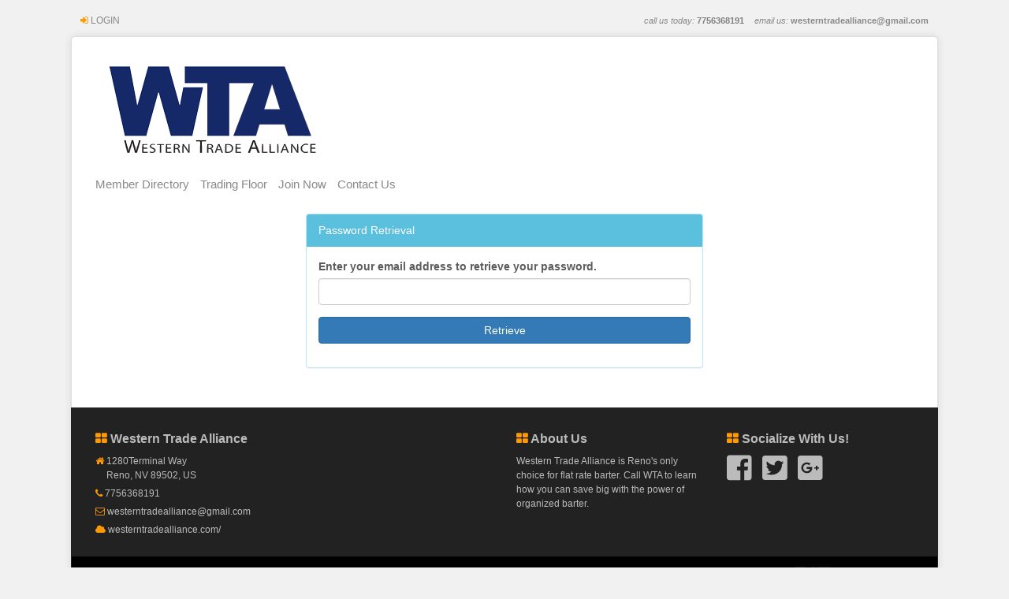

--- FILE ---
content_type: text/html; charset=UTF-8
request_url: https://wta.bartervana.com/users/password
body_size: 3912
content:
<!DOCTYPE html>
  <!--[if lt IE 7]> <html class="no-js lt-ie9 lt-ie8 lt-ie7"> <![endif]-->
  <!--[if IE 7]> <html class="no-js lt-ie9 lt-ie8"> <![endif]-->
  <!--[if IE 8]> <html class="no-js lt-ie9"> <![endif]-->
  <!--[if gt IE 8]> <!--> <html class="no-js"> <!--<![endif]-->
  <head>
    <meta http-equiv="Content-Type" content="text/html; charset=UTF-8" />
      <meta property="og:image" content="/media/photo/43296.0.png"/>
      <meta name="viewport" content="width=device-width, initial-scale=1" />
    <title>Users - Western Trade Alliance - Reno Trade and Barter Company</title>
    <meta name="description" content="Western Trade Alliance is Reno's largest trade and barter company.  " />
    <link rel="shortcut icon" media="all" href="/media/photo/43298.0.png" type="image/x-icon" />
    <link rel="stylesheet" href="//maxcdn.bootstrapcdn.com/bootstrap/3.3.7/css/bootstrap.min.css" integrity="sha384-BVYiiSIFeK1dGmJRAkycuHAHRg32OmUcww7on3RYdg4Va+PmSTsz/K68vbdEjh4u" crossorigin="anonymous">
    
	<link rel="stylesheet" type="text/css" href="/theme/Bootstrap/css/app.min.css"/>
	<link rel="stylesheet" type="text/css" href="//fonts.googleapis.com/css?family=Glegoo"/>
	<link rel="stylesheet" type="text/css" href="//code.jquery.com/ui/1.9.2/themes/base/jquery-ui.css"/>
	<link rel="stylesheet" type="text/css" href="/theme/Bootstrap/css/vendor/flag-icon/css/flag-icon.min.css"/>
    <link rel="stylesheet" href="https://use.fontawesome.com/releases/v5.0.10/css/brands.css" integrity="sha384-KtmfosZaF4BaDBojD9RXBSrq5pNEO79xGiggBxf8tsX+w2dBRpVW5o0BPto2Rb2F" crossorigin="anonymous">
    <link rel="stylesheet" href="https://use.fontawesome.com/releases/v5.0.10/css/fontawesome.css" integrity="sha384-8WwquHbb2jqa7gKWSoAwbJBV2Q+/rQRss9UXL5wlvXOZfSodONmVnifo/+5xJIWX" crossorigin="anonymous">
    <script type="text/javascript" src="/exchange/translation/eng.js"></script>
    <!--[if IE 7]><link rel="stylesheet" href="/themes/umbrella/css/vendor/font-awesome-ie7.min.css"><![endif]-->
    <!--[if lt IE 7]><script defer type="text/javascript" language="javascript" src="/js/iepngfix.js"></script><![endif]-->
    <script src="/themes/umbrella/js/vendor/modernizr-2.6.2-respond-1.1.0.min.js"></script>
      <link rel="stylesheet" type="text/css" href="/theme/Bootstrap/css/bootstrap-multiselect.css"/>      <link rel="stylesheet" href="//cdnjs.cloudflare.com/ajax/libs/timepicker/1.3.5/jquery.timepicker.min.css">
      <style type="text/css">
          i[class^=icon-] {
              color: #ff9900;
          }
          .btn-primary {
              color: #ffffff !important;
              background-color: #337ab7 !important;
              border-color: #2e6da4 !important;
          }
          .btn-primary.active, .btn-primary:active, .open>.dropdown-toggle.btn-primary {
              color: #000000 !important;
              background-color: #000000 !important;
              border-color: #000000 !important;
          }
          .nav-pills>li.active>a, .nav-pills>li.active>a:focus, .nav-pills>li.active>a:hover {
              color: #ffffff !important;
              background-color: #337ab7 !important;
          }
          .btn-info {
              color: #ffffff !important;
              background-color: #5bc0de !important;
              border-color: #46b8da !important;
          }
          .list-group-item-info {
              color: #ffffff !important;
              background-color: #5bc0de !important;
          }
          .panel-info>.panel-heading {
              color: #ffffff !important;
              background-color: #5bc0de !important;
              border-color: #46b8da !important;
          }
          .panel-info .panel-heading a, .panel-info .panel-heading a:active, .panel-info .panel-heading a:focus, .panel-info .panel-heading a:visited {
              color: #ffffff !important;
          }
          .trade_currency {
              font-weight: bold !important;
              color: #ff9900 !important;
          }
          .cash_currency {
              font-weight: bold !important;
              color: #ff9900 !important;
          }
          body {
              background-color: #f1f1f1 !important;
          }

      </style>
</head>

<body id="wta" data-domain="wta.bartervana.com">

<header class="row visible-xs">
    <div class="container">
        <nav class="navbar navbar-default" role="navigation">
            <div class="navbar-header">

                <button type="button" class="navbar-toggle" data-toggle="collapse" data-target="#nav-all">
                    <span class="sr-only">Toggle navigation</span>
                    <span class="icon-bar"></span>
                    <span class="icon-bar"></span>
                    <span class="icon-bar"></span>
                </button>

                <a href="/" name="home" title="Western Trade Alliance"><img src="/media/photo/43296.0.png" alt="Western Trade Alliance" id="logo" /></a>
            </div>

            
            <div class="collapse navbar-collapse" id="nav-all">
               <ul class="nav navbar-nav" role="menu">
    <li role="menuitem"><a href="/directory">Member Directory</a></li>
    <li role="menuitem"><a href="/store">Trading Floor</a></li>
        <li role="menuitem"><a href="/members">Join Now</a></li>
    <li role="menuitem"><a href="/contact">Contact Us</a></li>
    </ul>                <ul class="nav navbar-nav" role="menu">
                                        <li role="menuitem"><a href="javascript:;" class="login-modal"><i class="icon-signin"></i> Login</a></li>
                                    </ul>
            </div>
        </nav>
    </div>
</header>

<div id="pre-wrapper" class="hidden-xs">
    <div class="container-fluid">
        <nav>
            <ul class="pre-wrapper-nav pull-left" role="menu">
                                <li role="menuitem"><i class="icon-signin"></i> <a href="javascript:;" class="login-modal">Login</a> </li>
                
                            </ul>
        </nav>

                <div class="pre-wrapper-contact pull-right text-right">
                        <em>call us today: </em>
            <strong> 7756368191</strong>
            
                        <em>email us: </em>
            <strong><a href="/cdn-cgi/l/email-protection#e19684929584938f9593808584808d8d88808f8284a1868c80888dcf828e8c"> <span class="__cf_email__" data-cfemail="a7d0c2d4d3c2d5c9d3d5c6c3c2c6cbcbcec6c9c4c2e7c0cac6cecb89c4c8ca">[email&#160;protected]</span></a></strong>
        </div>
            </div>
</div>

<div id="wrapper">
    <div class="container-fluid">
        <header id="main-header" class="row hidden-xs">
            <div class="col-sm-12">
                <div class="logo">
                    <a href="/" name="home" title="Western Trade Alliance"><img src="/media/photo/43296.0.png" alt="Western Trade Alliance" id="logo" /></a>
                </div>
            </div>
        </header> <!-- /main-header -->

        <nav id="main-nav" class="hidden-xs">
            <div class="row">
                <div class="col-sm-8">
                    <ul class="list-unstyled list-inline mainnav" role="menu">
    <li role="menuitem"><a href="/directory">Member Directory</a></li>
    <li role="menuitem"><a href="/store">Trading Floor</a></li>
        <li role="menuitem"><a href="/members">Join Now</a></li>
    <li role="menuitem"><a href="/contact">Contact Us</a></li>
    </ul>                </div>
                <div class="col-sm-4">
                                </div>
            </div>
        </nav> <!-- /main-nav -->

        <section id="main-content" class="container-fluid">
            <div class="row">
                <div class="col-md-12 col-sm-12 content">
                    <div class="row">
                                                
<div class="col-sm-offset-3 col-sm-6">
    <div class="panel panel-info">
        <div class="panel-heading">
            Password Retrieval        </div>
        <div class="panel-body">
            <form action="/users/password" method="post" class="Basic w550">
                <div class="form-group">
                <label for="UserUsername">Enter your email address to retrieve your password.</label><input name="data[User][username]" class="form-control" maxlength="128" type="text" id="UserUsername"/>                </div>
                <div class="form-group">
                    <input class="btn btn-primary form-control" type="submit" value="Retrieve"/>                </div>
            </form>

        </div>
    </div>
</div>                    </div>
                </div>

                            </div>
        </section> <!-- /main-content -->

        

        <footer id="main-footer">
            
<div class="row">
    <div class="contact-info col-md-6 col-sm-6">
        <h3><strong><i class="icon-th-large"></i> Western Trade Alliance</strong></h3>
        <ul class="list-unstyled">
            <li class="clearfix">
                <div class="pull-left"><i class="icon-home"></i>&nbsp;</div>
                <div class="pull-left">
                    <a class="visible-xs" href="geo:0,0?q=1280Terminal+WayReno%2C+NV+89502%2C+US">1280Terminal Way<br />Reno, NV 89502, US</a>
                    <a class="hidden-xs" target="_blank" href="https://maps.google.com/?q=1280Terminal+WayReno%2C+NV+89502%2C+US">1280Terminal Way<br />Reno, NV 89502, US</a>
                </div>

            </li>
            <li class="clearfix">
                <div class="pull-left"><i class="icon-phone"></i>&nbsp;</div>
                <div class="pull-left">
                    <a href="tel:7756368191">7756368191</a>
                </div>
            </li>

                        <li class="clearfix">
                <div class="pull-left"><i class="icon-envelope-alt"></i>&nbsp;</div>
                <div class="pull-left">
                    <a href="/cdn-cgi/l/email-protection#6a1d0f191e0f18041e180b0e0f0b0606030b04090f2a0d070b030644090507"><span class="__cf_email__" data-cfemail="a9deccdaddccdbc7dddbc8cdccc8c5c5c0c8c7cacce9cec4c8c0c587cac6c4">[email&#160;protected]</span></a>
                </div>

            </li>
            <li class="clearfix">
                <div class="pull-left"><i class="icon-cloud"></i>&nbsp;</div>
                <div class="pull-left"><a href="http://www.westerntradealliance.com/" alt="Western Trade Alliance" target="_blank">westerntradealliance.com/</a></div>
            </li>
        </ul>

    </div>
    <hr class="hr-mini visible-xs" />
    <div class="col-md-3 col-sm-6">

                <h3><strong><i class="icon-th-large"></i> About Us</strong></h3>
        <p>Western Trade Alliance is Reno's only choice for flat rate barter.   Call WTA to learn how you can save big with the power of organized barter.              </div>
        <hr class="hr-mini visible-xs" />
        
    <div class="col-md-3 col-sm-6">
        <h3><strong><i class="icon-th-large"></i> Socialize With Us!</strong></h3>
        <ul id="social-links" class="list-unstyled list-inline">
                            <li>
                    <a href="https://www.facebook.com/Western-Trade-Alliance-Reno-194314403924560/" target="_blank" data-type="tooltip" data-placement="top" title="Western Trade Alliance on Facebook">
                        <i class="fab fa-facebook-square "></i>
                    </a>
                </li>
                            <li>
                    <a href="https://twitter.com/Westerntrade" target="_blank" data-type="tooltip" data-placement="top" title="Western Trade Alliance on Twitter">
                        <i class="fab fa-twitter-square "></i>
                    </a>
                </li>
                            <li>
                    <a href="https://plus.google.com/115608129612683747996" target="_blank" data-type="tooltip" data-placement="top" title="Western Trade Alliance on Google">
                        <i class="fab fa-google-plus-square "></i>
                    </a>
                </li>
            
        </ul> <!-- /social-icons -->
    </div>
    </div>            <div id="copyright" class="row">
                <div id="rights" class="col-sm-6">
    Copyright &copy; 2026 &middot; <a href="/pages/terms">Terms &amp; Conditions</a> &middot; <a href="/pages/privacy">Privacy</a> &middot; <a href="/pages/irs-information">IRS Information</a></div>

<div id="built-by" class="col-sm-6">
    <a href="http://www.bartervana.com/"><img src="/theme/Bootstrap/img/bartervana-bw.png" alt="Powered by Bartervana"/></a></div>            </div> <!-- /copyright -->
        </footer> <!-- /main-footer -->

        <a class="scrollup" href="#">Scroll</a>
    </div> <!-- /container-fluid -->
</div> <!-- /wrapper -->

<script data-cfasync="false" src="/cdn-cgi/scripts/5c5dd728/cloudflare-static/email-decode.min.js"></script><script type="text/javascript" src="//ajax.googleapis.com/ajax/libs/jquery/1.9.1/jquery.min.js" ></script>
<script type="text/javascript" src="//ajax.googleapis.com/ajax/libs/jqueryui/1.10.0/jquery-ui.min.js" ></script>
<script src="//maxcdn.bootstrapcdn.com/bootstrap/3.3.7/js/bootstrap.min.js" integrity="sha384-Tc5IQib027qvyjSMfHjOMaLkfuWVxZxUPnCJA7l2mCWNIpG9mGCD8wGNIcPD7Txa" crossorigin="anonymous"></script>

<script type="text/javascript" src="/theme/Bootstrap/js/App.js"></script><script type="text/javascript" src="/theme/Bootstrap/js/bootstrap-multiselect.js"></script><div class="modal fade" id="login" tabindex="-1" role="dialog" aria-labelledby="myModalLabel" aria-hidden="true">
    <div class="modal-dialog">
        <div class="modal-content">
            <div class="modal-header">
                <a class="close" data-dismiss="modal" aria-hidden="true">&times;</a>
                <div class="modal-title"><i class="icon-user"></i> Member Login</div>
            </div>
            <form role="form" class="form-horizontal" action="/users/login" method="post">
                <div class="modal-body">
                    <div class="form-group">
                        <label for="loginEmail" class="col-sm-2 control-label">Email</label>
                        <div class="col-sm-10">
                            <input type="email" class="form-control" id="loginEmail" name="data[User][username]" placeholder="Email"/>
                        </div>
                    </div>
                    <div class="form-group">
                        <label for="loginPassword" class="col-sm-2 control-label">Password</label>
                        <div class="col-sm-10">
                            <input type="password" class="form-control" id="loginPassword" name="data[User][password]" placeholder="Password"/>
                        </div>
                    </div>
                    <span class="help-block"><a href="/users/password">Forgot Your Password?</a></span>
                </div>
                <div class="modal-footer">
                    <button type="submit" class="btn btn-main">Login</button>
                </div>
            </form>
        </div>
    </div>
</div>
<script src="//cdnjs.cloudflare.com/ajax/libs/timepicker/1.3.5/jquery.timepicker.min.js"></script>
<script defer src="https://static.cloudflareinsights.com/beacon.min.js/vcd15cbe7772f49c399c6a5babf22c1241717689176015" integrity="sha512-ZpsOmlRQV6y907TI0dKBHq9Md29nnaEIPlkf84rnaERnq6zvWvPUqr2ft8M1aS28oN72PdrCzSjY4U6VaAw1EQ==" data-cf-beacon='{"version":"2024.11.0","token":"b5b42251c35846caa3ab28a5608bcca1","r":1,"server_timing":{"name":{"cfCacheStatus":true,"cfEdge":true,"cfExtPri":true,"cfL4":true,"cfOrigin":true,"cfSpeedBrain":true},"location_startswith":null}}' crossorigin="anonymous"></script>
</body>
</html>


--- FILE ---
content_type: text/css; charset=UTF-8
request_url: https://wta.bartervana.com/theme/Bootstrap/css/app.min.css
body_size: 17339
content:
@charset "UTF-8";a,a:active,a:focus,a:hover,a:visited{-webkit-transition:color .2s linear 0s;-moz-transition:color .2s linear 0s;-o-transition:color .2s linear 0s}#pre-wrapper,.desktop-nav ul.dropdown-menu{-webkit-box-sizing:border-box;-moz-box-sizing:border-box}#control-panel,.pricing-table .acc,.statusdd a,table.table-sort th a{cursor:pointer}@font-face{font-family:FontAwesome;src:url(../font/fontawesome-webfont.eot?v=3.2.1);src:url(../font/fontawesome-webfont.eot?#iefix&v=3.2.1) format('embedded-opentype'),url(../font/fontawesome-webfont.woff?v=3.2.1) format('woff'),url(../font/fontawesome-webfont.ttf?v=3.2.1) format('truetype'),url(../font/fontawesome-webfont.svg#fontawesomeregular?v=3.2.1) format('svg');font-weight:400;font-style:normal}[class*=" icon-"]:before,[class^=icon-]:before{text-decoration:inherit;display:inline-block;speak:none}.icon-large:before{vertical-align:-10%;font-size:1.3333333333333333em}a [class*=" icon-"],a [class^=icon-]{display:inline}[class*=" icon-"].icon-fixed-width,[class^=icon-].icon-fixed-width{display:inline-block;width:1.1428571428571428em;text-align:right;padding-right:.2857142857142857em}[class*=" icon-"].icon-fixed-width.icon-large,[class^=icon-].icon-fixed-width.icon-large{width:1.4285714285714286em}.icons-ul{margin-left:2.142857142857143em;list-style-type:none}.icons-ul>li{position:relative}.icons-ul .icon-li{position:absolute;left:-2.142857142857143em;width:2.142857142857143em;text-align:center;line-height:inherit}[class*=" icon-"].hide,[class^=icon-].hide{display:none}.icon-muted{color:#eee}.icon-light{color:#fff}.icon-dark{color:#333}.icon-border{border:1px solid #eee;padding:.2em .25em .15em;-webkit-border-radius:3px;-moz-border-radius:3px;border-radius:3px}.icon-2x{font-size:2em}.icon-2x.icon-border{border-width:2px;-webkit-border-radius:4px;-moz-border-radius:4px;border-radius:4px}.icon-3x{font-size:3em}.icon-3x.icon-border{border-width:3px;-webkit-border-radius:5px;-moz-border-radius:5px;border-radius:5px}.icon-4x{font-size:4em}.icon-4x.icon-border{border-width:4px;-webkit-border-radius:6px;-moz-border-radius:6px;border-radius:6px}.icon-5x{font-size:5em}.icon-5x.icon-border{border-width:5px;-webkit-border-radius:7px;-moz-border-radius:7px;border-radius:7px}.pull-right{float:right}.pull-left{float:left}[class*=" icon-"].pull-left,[class^=icon-].pull-left{margin-right:.3em}[class*=" icon-"].pull-right,[class^=icon-].pull-right{margin-left:.3em}[class*=" icon-"],[class^=icon-]{font-family:FontAwesome;font-weight:400;font-style:normal;text-decoration:inherit;-webkit-font-smoothing:antialiased;display:inline;width:auto;height:auto;line-height:normal;vertical-align:baseline;background-image:none;background-position:0 0;background-repeat:repeat;margin-top:0}.btn [class*=" icon-"].icon-spin,.btn [class^=icon-].icon-spin,.icon-stack,.nav [class*=" icon-"].icon-spin,.nav [class^=icon-].icon-spin{display:inline-block}.btn [class*=" icon-"].icon-large,.btn [class^=icon-].icon-large,.nav [class*=" icon-"].icon-large,.nav [class^=icon-].icon-large,.nav-pills [class*=" icon-"],.nav-pills [class*=" icon-"].icon-large,.nav-pills [class^=icon-],.nav-pills [class^=icon-].icon-large,.nav-tabs [class*=" icon-"],.nav-tabs [class*=" icon-"].icon-large,.nav-tabs [class^=icon-],.nav-tabs [class^=icon-].icon-large{line-height:.9em}.dropdown-menu>.active>a>[class*=" icon-"],.dropdown-menu>.active>a>[class^=icon-],.dropdown-menu>li>a:hover>[class*=" icon-"],.dropdown-menu>li>a:hover>[class^=icon-],.dropdown-submenu:hover>a>[class*=" icon-"],.dropdown-submenu:hover>a>[class^=icon-],.icon-white,.nav-list>.active>a>[class*=" icon-"],.nav-list>.active>a>[class^=icon-],.nav-pills>.active>a>[class*=" icon-"],.nav-pills>.active>a>[class^=icon-],.navbar-inverse .nav>.active>a>[class*=" icon-"],.navbar-inverse .nav>.active>a>[class^=icon-]{background-image:none}.btn [class*=" icon-"].pull-left.icon-2x,.btn [class*=" icon-"].pull-right.icon-2x,.btn [class^=icon-].pull-left.icon-2x,.btn [class^=icon-].pull-right.icon-2x{margin-top:.18em}.btn [class*=" icon-"].icon-spin.icon-large,.btn [class^=icon-].icon-spin.icon-large{line-height:.8em}.btn.btn-small [class*=" icon-"].pull-left.icon-2x,.btn.btn-small [class*=" icon-"].pull-right.icon-2x,.btn.btn-small [class^=icon-].pull-left.icon-2x,.btn.btn-small [class^=icon-].pull-right.icon-2x{margin-top:.25em}.btn.btn-large [class*=" icon-"],.btn.btn-large [class^=icon-]{margin-top:0}.btn.btn-large [class*=" icon-"].pull-left.icon-2x,.btn.btn-large [class*=" icon-"].pull-right.icon-2x,.btn.btn-large [class^=icon-].pull-left.icon-2x,.btn.btn-large [class^=icon-].pull-right.icon-2x{margin-top:.05em}.btn.btn-large [class*=" icon-"].pull-left.icon-2x,.btn.btn-large [class^=icon-].pull-left.icon-2x{margin-right:.2em}.btn.btn-large [class*=" icon-"].pull-right.icon-2x,.btn.btn-large [class^=icon-].pull-right.icon-2x{margin-left:.2em}.nav-list [class*=" icon-"],.nav-list [class^=icon-]{line-height:inherit}.icon-stack{position:relative;width:2em;height:2em;line-height:2em;vertical-align:-35%}.icon-stack [class*=" icon-"],.icon-stack [class^=icon-]{display:block;text-align:center;position:absolute;width:100%;height:100%;font-size:1em;line-height:inherit}.icon-spin,a .icon-flip-horizontal:before,a .icon-flip-vertical:before,a .icon-rotate-180:before,a .icon-rotate-270:before,a .icon-rotate-90:before{display:inline-block}#store-items div.panel-heading,.section,.store-widget li,header,section{position:relative}.icon-stack .icon-stack-base{font-size:2em}.icon-spin{-moz-animation:spin 2s infinite linear;-o-animation:spin 2s infinite linear;-webkit-animation:spin 2s infinite linear;animation:spin 2s infinite linear}a .icon-spin,a .icon-stack{display:inline-block;text-decoration:none}@-moz-keyframes spin{0%{-moz-transform:rotate(0)}100%{-moz-transform:rotate(359deg)}}@-webkit-keyframes spin{0%{-webkit-transform:rotate(0)}100%{-webkit-transform:rotate(359deg)}}@-o-keyframes spin{0%{-o-transform:rotate(0)}100%{-o-transform:rotate(359deg)}}@-ms-keyframes spin{0%{-ms-transform:rotate(0)}100%{-ms-transform:rotate(359deg)}}@keyframes spin{0%{transform:rotate(0)}100%{transform:rotate(359deg)}}.icon-rotate-90:before{-webkit-transform:rotate(90deg);-moz-transform:rotate(90deg);-ms-transform:rotate(90deg);-o-transform:rotate(90deg);transform:rotate(90deg);filter:progid:DXImageTransform.Microsoft.BasicImage(rotation=1)}.icon-rotate-180:before{-webkit-transform:rotate(180deg);-moz-transform:rotate(180deg);-ms-transform:rotate(180deg);-o-transform:rotate(180deg);transform:rotate(180deg);filter:progid:DXImageTransform.Microsoft.BasicImage(rotation=2)}.icon-rotate-270:before{-webkit-transform:rotate(270deg);-moz-transform:rotate(270deg);-ms-transform:rotate(270deg);-o-transform:rotate(270deg);transform:rotate(270deg);filter:progid:DXImageTransform.Microsoft.BasicImage(rotation=3)}.icon-flip-horizontal:before{-webkit-transform:scale(-1,1);-moz-transform:scale(-1,1);-ms-transform:scale(-1,1);-o-transform:scale(-1,1);transform:scale(-1,1)}.icon-flip-vertical:before{-webkit-transform:scale(1,-1);-moz-transform:scale(1,-1);-ms-transform:scale(1,-1);-o-transform:scale(1,-1);transform:scale(1,-1)}.icon-glass:before{content:"\f000"}.icon-music:before{content:"\f001"}.icon-search:before{content:"\f002"}.icon-envelope-alt:before{content:"\f003"}.icon-heart:before{content:"\f004"}.icon-star:before{content:"\f005"}.icon-star-empty:before{content:"\f006"}.icon-user:before{content:"\f007"}.icon-film:before{content:"\f008"}.icon-th-large:before{content:"\f009"}.icon-th:before{content:"\f00a"}.icon-th-list:before{content:"\f00b"}.icon-ok:before{content:"\f00c"}.icon-remove:before{content:"\f00d"}.icon-zoom-in:before{content:"\f00e"}.icon-zoom-out:before{content:"\f010"}.icon-off:before,.icon-power-off:before{content:"\f011"}.icon-signal:before{content:"\f012"}.icon-cog:before,.icon-gear:before{content:"\f013"}.icon-trash:before{content:"\f014"}.icon-home:before{content:"\f015"}.icon-file-alt:before{content:"\f016"}.icon-time:before{content:"\f017"}.icon-road:before{content:"\f018"}.icon-download-alt:before{content:"\f019"}.icon-download:before{content:"\f01a"}.icon-upload:before{content:"\f01b"}.icon-inbox:before{content:"\f01c"}.icon-play-circle:before{content:"\f01d"}.icon-repeat:before,.icon-rotate-right:before{content:"\f01e"}.icon-refresh:before{content:"\f021"}.icon-list-alt:before{content:"\f022"}.icon-lock:before{content:"\f023"}.icon-flag:before{content:"\f024"}.icon-headphones:before{content:"\f025"}.icon-volume-off:before{content:"\f026"}.icon-volume-down:before{content:"\f027"}.icon-volume-up:before{content:"\f028"}.icon-qrcode:before{content:"\f029"}.icon-barcode:before{content:"\f02a"}.icon-tag:before{content:"\f02b"}.icon-tags:before{content:"\f02c"}.icon-book:before{content:"\f02d"}.icon-bookmark:before{content:"\f02e"}.icon-print:before{content:"\f02f"}.icon-camera:before{content:"\f030"}.icon-font:before{content:"\f031"}.icon-bold:before{content:"\f032"}.icon-italic:before{content:"\f033"}.icon-text-height:before{content:"\f034"}.icon-text-width:before{content:"\f035"}.icon-align-left:before{content:"\f036"}.icon-align-center:before{content:"\f037"}.icon-align-right:before{content:"\f038"}.icon-align-justify:before{content:"\f039"}.icon-list:before{content:"\f03a"}.icon-indent-left:before{content:"\f03b"}.icon-indent-right:before{content:"\f03c"}.icon-facetime-video:before{content:"\f03d"}.icon-picture:before{content:"\f03e"}.icon-pencil:before{content:"\f040"}.icon-map-marker:before{content:"\f041"}.icon-adjust:before{content:"\f042"}.icon-tint:before{content:"\f043"}.icon-edit:before{content:"\f044"}.icon-share:before{content:"\f045"}.icon-check:before{content:"\f046"}.icon-move:before{content:"\f047"}.icon-step-backward:before{content:"\f048"}.icon-fast-backward:before{content:"\f049"}.icon-backward:before{content:"\f04a"}.icon-play:before{content:"\f04b"}.icon-pause:before{content:"\f04c"}.icon-stop:before{content:"\f04d"}.icon-forward:before{content:"\f04e"}.icon-fast-forward:before{content:"\f050"}.icon-step-forward:before{content:"\f051"}.icon-eject:before{content:"\f052"}.icon-chevron-left:before{content:"\f053"}.icon-chevron-right:before{content:"\f054"}.icon-plus-sign:before{content:"\f055"}.icon-minus-sign:before{content:"\f056"}.icon-remove-sign:before{content:"\f057"}.icon-ok-sign:before{content:"\f058"}.icon-question-sign:before{content:"\f059"}.icon-info-sign:before{content:"\f05a"}.icon-screenshot:before{content:"\f05b"}.icon-remove-circle:before{content:"\f05c"}.icon-ok-circle:before{content:"\f05d"}.icon-ban-circle:before{content:"\f05e"}.icon-arrow-left:before{content:"\f060"}.icon-arrow-right:before{content:"\f061"}.icon-arrow-up:before{content:"\f062"}.icon-arrow-down:before{content:"\f063"}.icon-mail-forward:before,.icon-share-alt:before{content:"\f064"}.icon-resize-full:before{content:"\f065"}.icon-resize-small:before{content:"\f066"}.icon-plus:before{content:"\f067"}.icon-minus:before{content:"\f068"}.icon-asterisk:before{content:"\f069"}.icon-exclamation-sign:before{content:"\f06a"}.icon-gift:before{content:"\f06b"}.icon-leaf:before{content:"\f06c"}.icon-fire:before{content:"\f06d"}.icon-eye-open:before{content:"\f06e"}.icon-eye-close:before{content:"\f070"}.icon-warning-sign:before{content:"\f071"}.icon-plane:before{content:"\f072"}.icon-calendar:before{content:"\f073"}.icon-random:before{content:"\f074"}.icon-comment:before{content:"\f075"}.icon-magnet:before{content:"\f076"}.icon-chevron-up:before{content:"\f077"}.icon-chevron-down:before{content:"\f078"}.icon-retweet:before{content:"\f079"}.icon-shopping-cart:before{content:"\f07a"}.icon-folder-close:before{content:"\f07b"}.icon-folder-open:before{content:"\f07c"}.icon-resize-vertical:before{content:"\f07d"}.icon-resize-horizontal:before{content:"\f07e"}.icon-bar-chart:before{content:"\f080"}.icon-twitter-sign:before{content:"\f081"}.icon-facebook-sign:before{content:"\f082"}.icon-camera-retro:before{content:"\f083"}.icon-key:before{content:"\f084"}.icon-cogs:before,.icon-gears:before{content:"\f085"}.icon-comments:before{content:"\f086"}.icon-thumbs-up-alt:before{content:"\f087"}.icon-thumbs-down-alt:before{content:"\f088"}.icon-star-half:before{content:"\f089"}.icon-heart-empty:before{content:"\f08a"}.icon-signout:before{content:"\f08b"}.icon-linkedin-sign:before{content:"\f08c"}.icon-pushpin:before{content:"\f08d"}.icon-external-link:before{content:"\f08e"}.icon-signin:before{content:"\f090"}.icon-trophy:before{content:"\f091"}.icon-github-sign:before{content:"\f092"}.icon-upload-alt:before{content:"\f093"}.icon-lemon:before{content:"\f094"}.icon-phone:before{content:"\f095"}.icon-check-empty:before,.icon-unchecked:before{content:"\f096"}.icon-bookmark-empty:before{content:"\f097"}.icon-phone-sign:before{content:"\f098"}.icon-twitter:before{content:"\f099"}.icon-facebook:before{content:"\f09a"}.icon-github:before{content:"\f09b"}.icon-unlock:before{content:"\f09c"}.icon-credit-card:before{content:"\f09d"}.icon-rss:before{content:"\f09e"}.icon-hdd:before{content:"\f0a0"}.icon-bullhorn:before{content:"\f0a1"}.icon-bell:before{content:"\f0a2"}.icon-certificate:before{content:"\f0a3"}.icon-hand-right:before{content:"\f0a4"}.icon-hand-left:before{content:"\f0a5"}.icon-hand-up:before{content:"\f0a6"}.icon-hand-down:before{content:"\f0a7"}.icon-circle-arrow-left:before{content:"\f0a8"}.icon-circle-arrow-right:before{content:"\f0a9"}.icon-circle-arrow-up:before{content:"\f0aa"}.icon-circle-arrow-down:before{content:"\f0ab"}.icon-globe:before{content:"\f0ac"}.icon-wrench:before{content:"\f0ad"}.icon-tasks:before{content:"\f0ae"}.icon-filter:before{content:"\f0b0"}.icon-briefcase:before{content:"\f0b1"}.icon-fullscreen:before{content:"\f0b2"}.icon-group:before{content:"\f0c0"}.icon-link:before{content:"\f0c1"}.icon-cloud:before{content:"\f0c2"}.icon-beaker:before{content:"\f0c3"}.icon-cut:before{content:"\f0c4"}.icon-copy:before{content:"\f0c5"}.icon-paper-clip:before,.icon-paperclip:before{content:"\f0c6"}.icon-save:before{content:"\f0c7"}.icon-sign-blank:before{content:"\f0c8"}.icon-reorder:before{content:"\f0c9"}.icon-list-ul:before{content:"\f0ca"}.icon-list-ol:before{content:"\f0cb"}.icon-strikethrough:before{content:"\f0cc"}.icon-underline:before{content:"\f0cd"}.icon-table:before{content:"\f0ce"}.icon-magic:before{content:"\f0d0"}.icon-truck:before{content:"\f0d1"}.icon-pinterest:before{content:"\f0d2"}.icon-pinterest-sign:before{content:"\f0d3"}.icon-google-plus-sign:before{content:"\f0d4"}.icon-google-plus:before{content:"\f0d5"}.icon-money:before{content:"\f0d6"}.icon-caret-down:before{content:"\f0d7"}.icon-caret-up:before{content:"\f0d8"}.icon-caret-left:before{content:"\f0d9"}.icon-caret-right:before{content:"\f0da"}.icon-columns:before{content:"\f0db"}.icon-sort:before{content:"\f0dc"}.icon-sort-down:before{content:"\f0dd"}.icon-sort-up:before{content:"\f0de"}.icon-envelope:before{content:"\f0e0"}.icon-linkedin:before{content:"\f0e1"}.icon-rotate-left:before,.icon-undo:before{content:"\f0e2"}.icon-legal:before{content:"\f0e3"}.icon-dashboard:before{content:"\f0e4"}.icon-comment-alt:before{content:"\f0e5"}.icon-comments-alt:before{content:"\f0e6"}.icon-bolt:before{content:"\f0e7"}.icon-sitemap:before{content:"\f0e8"}.icon-umbrella:before{content:"\f0e9"}.icon-paste:before{content:"\f0ea"}.icon-lightbulb:before{content:"\f0eb"}.icon-exchange:before{content:"\f0ec"}.icon-cloud-download:before{content:"\f0ed"}.icon-cloud-upload:before{content:"\f0ee"}.icon-user-md:before{content:"\f0f0"}.icon-stethoscope:before{content:"\f0f1"}.icon-suitcase:before{content:"\f0f2"}.icon-bell-alt:before{content:"\f0f3"}.icon-coffee:before{content:"\f0f4"}.icon-food:before{content:"\f0f5"}.icon-file-text-alt:before{content:"\f0f6"}.icon-building:before{content:"\f0f7"}.icon-hospital:before{content:"\f0f8"}.icon-ambulance:before{content:"\f0f9"}.icon-medkit:before{content:"\f0fa"}.icon-fighter-jet:before{content:"\f0fb"}.icon-beer:before{content:"\f0fc"}.icon-h-sign:before{content:"\f0fd"}.icon-plus-sign-alt:before{content:"\f0fe"}.icon-double-angle-left:before{content:"\f100"}.icon-double-angle-right:before{content:"\f101"}.icon-double-angle-up:before{content:"\f102"}.icon-double-angle-down:before{content:"\f103"}.icon-angle-left:before{content:"\f104"}.icon-angle-right:before{content:"\f105"}.icon-angle-up:before{content:"\f106"}.icon-angle-down:before{content:"\f107"}.icon-desktop:before{content:"\f108"}.icon-laptop:before{content:"\f109"}.icon-tablet:before{content:"\f10a"}.icon-mobile-phone:before{content:"\f10b"}.icon-circle-blank:before{content:"\f10c"}.icon-quote-left:before{content:"\f10d"}.icon-quote-right:before{content:"\f10e"}.icon-spinner:before{content:"\f110"}.icon-circle:before{content:"\f111"}.icon-mail-reply:before,.icon-reply:before{content:"\f112"}.icon-github-alt:before{content:"\f113"}.icon-folder-close-alt:before{content:"\f114"}.icon-folder-open-alt:before{content:"\f115"}.icon-expand-alt:before{content:"\f116"}.icon-collapse-alt:before{content:"\f117"}.icon-smile:before{content:"\f118"}.icon-frown:before{content:"\f119"}.icon-meh:before{content:"\f11a"}.icon-gamepad:before{content:"\f11b"}.icon-keyboard:before{content:"\f11c"}.icon-flag-alt:before{content:"\f11d"}.icon-flag-checkered:before{content:"\f11e"}.icon-terminal:before{content:"\f120"}.icon-code:before{content:"\f121"}.icon-mail-reply-all:before,.icon-reply-all:before{content:"\f122"}.icon-star-half-empty:before,.icon-star-half-full:before{content:"\f123"}.icon-location-arrow:before{content:"\f124"}.icon-crop:before{content:"\f125"}.icon-code-fork:before{content:"\f126"}.icon-unlink:before{content:"\f127"}.icon-question:before{content:"\f128"}.icon-info:before{content:"\f129"}.icon-exclamation:before{content:"\f12a"}.icon-superscript:before{content:"\f12b"}.icon-subscript:before{content:"\f12c"}.icon-eraser:before{content:"\f12d"}.icon-puzzle-piece:before{content:"\f12e"}.icon-microphone:before{content:"\f130"}.icon-microphone-off:before{content:"\f131"}.icon-shield:before{content:"\f132"}.icon-calendar-empty:before{content:"\f133"}.icon-fire-extinguisher:before{content:"\f134"}.icon-rocket:before{content:"\f135"}.icon-maxcdn:before{content:"\f136"}.icon-chevron-sign-left:before{content:"\f137"}.icon-chevron-sign-right:before{content:"\f138"}.icon-chevron-sign-up:before{content:"\f139"}.icon-chevron-sign-down:before{content:"\f13a"}.icon-html5:before{content:"\f13b"}.icon-css3:before{content:"\f13c"}.icon-anchor:before{content:"\f13d"}.icon-unlock-alt:before{content:"\f13e"}.icon-bullseye:before{content:"\f140"}.icon-ellipsis-horizontal:before{content:"\f141"}.icon-ellipsis-vertical:before{content:"\f142"}.icon-rss-sign:before{content:"\f143"}.icon-play-sign:before{content:"\f144"}.icon-ticket:before{content:"\f145"}.icon-minus-sign-alt:before{content:"\f146"}.icon-check-minus:before{content:"\f147"}.icon-level-up:before{content:"\f148"}.icon-level-down:before{content:"\f149"}.icon-check-sign:before{content:"\f14a"}.icon-edit-sign:before{content:"\f14b"}.icon-external-link-sign:before{content:"\f14c"}.icon-share-sign:before{content:"\f14d"}.icon-compass:before{content:"\f14e"}.icon-collapse:before{content:"\f150"}.icon-collapse-top:before{content:"\f151"}.icon-expand:before{content:"\f152"}.icon-eur:before,.icon-euro:before{content:"\f153"}.icon-gbp:before{content:"\f154"}.icon-dollar:before,.icon-usd:before{content:"\f155"}.icon-inr:before,.icon-rupee:before{content:"\f156"}.icon-jpy:before,.icon-yen:before{content:"\f157"}.icon-cny:before,.icon-renminbi:before{content:"\f158"}.icon-krw:before,.icon-won:before{content:"\f159"}.icon-bitcoin:before,.icon-btc:before{content:"\f15a"}.icon-file:before{content:"\f15b"}.icon-file-text:before{content:"\f15c"}.icon-sort-by-alphabet:before{content:"\f15d"}.icon-sort-by-alphabet-alt:before{content:"\f15e"}.icon-sort-by-attributes:before{content:"\f160"}.icon-sort-by-attributes-alt:before{content:"\f161"}.icon-sort-by-order:before{content:"\f162"}.icon-sort-by-order-alt:before{content:"\f163"}.icon-thumbs-up:before{content:"\f164"}.icon-thumbs-down:before{content:"\f165"}.icon-youtube-sign:before{content:"\f166"}.icon-youtube:before{content:"\f167"}.icon-xing:before{content:"\f168"}.icon-xing-sign:before{content:"\f169"}.icon-youtube-play:before{content:"\f16a"}.icon-dropbox:before{content:"\f16b"}.icon-stackexchange:before{content:"\f16c"}.icon-instagram:before{content:"\f16d"}.icon-flickr:before{content:"\f16e"}.icon-adn:before{content:"\f170"}.icon-bitbucket:before{content:"\f171"}.icon-bitbucket-sign:before{content:"\f172"}.icon-tumblr:before{content:"\f173"}.icon-tumblr-sign:before{content:"\f174"}.icon-long-arrow-down:before{content:"\f175"}.icon-long-arrow-up:before{content:"\f176"}.icon-long-arrow-left:before{content:"\f177"}.icon-long-arrow-right:before{content:"\f178"}.icon-apple:before{content:"\f179"}.icon-windows:before{content:"\f17a"}.icon-android:before{content:"\f17b"}.icon-linux:before{content:"\f17c"}.icon-dribbble:before{content:"\f17d"}.icon-skype:before{content:"\f17e"}.icon-foursquare:before{content:"\f180"}.icon-trello:before{content:"\f181"}.icon-female:before{content:"\f182"}.icon-male:before{content:"\f183"}.icon-gittip:before{content:"\f184"}.icon-sun:before{content:"\f185"}.icon-moon:before{content:"\f186"}.icon-archive:before{content:"\f187"}.icon-bug:before{content:"\f188"}.icon-vk:before{content:"\f189"}.icon-weibo:before{content:"\f18a"}.icon-renren:before{content:"\f18b"}body{color:#5C5C5C;font:400 14px/20px 'Open Sans',sans-serif}h1,h2,h3,h4,h5,h6{margin:10px 0;color:#666;font-weight:400;line-height:1.2}h1{font-size:20px}h2{font-size:19px}h3{font-size:16px}h4{font-size:15px}h5{font-size:14px}h6{font-size:13px}h1:only-of-type,h2:only-of-type,h3:only-of-type,h4:only-of-type,h5:only-of-type,h6:only-of-type,p{margin:0 0 10px}figure+h1,figure+h2,figure+h3,figure+h4,figure+h5,figure+h6,figure+p{margin-top:15px}p+h1,p+h2,p+h3,p+h4,p+h5,p+h6{margin-top:30px}p:last-child{margin:0}a,a:active,a:focus,a:visited{transition:color .2s linear 0s;text-decoration:none;color:#898989}a:hover{transition:color .2s linear 0s;text-decoration:none;color:#f90}a:active,a:focus{outline:0!important}.checkbox input[type=checkbox],.radio input[type=radio]{margin-right:7px;border:none}.uneditable-input:focus,input:not([type=submit]):focus,textarea:focus{border-color:#f90;border-color:rgba(255,153,0,.7);background-clip:padding-box;-webkit-box-shadow:0 1px 1px rgba(0,0,0,.075) inset,0 0 4px rgba(255,153,0,.6);-moz-box-shadow:0 1px 1px rgba(0,0,0,.075) inset,0 0 4px rgba(255,153,0,.6);box-shadow:0 1px 1px rgba(0,0,0,.075) inset,0 0 4px rgba(255,153,0,.6);-webkit-background-clip:padding-box}.section,section{clear:both;margin:0 0 30px}blockquote{font-style:italic}li{line-height:1.5}figure{margin:0}table{margin-top:20px}mark{color:#f90;background:0 0}cite{display:block;margin-top:5px;color:#999}iframe{border:none}#main-nav{margin:0 -30px;padding:0 30px 15px;font:400 14px/20px 'Open Sans',sans-serif}.navbar-header img{height:40px;margin-left:15px}ul.mainnav li a{line-height:34px;font-size:1.05em}.desktop-nav li,.desktop-nav li a,.desktop-nav li a:focus,.desktop-nav li a:hover,.desktop-nav li i{color:#666;background:0 0;filter:none}.desktop-nav>li.active>a,.desktop-nav>li.active>a:active,.desktop-nav>li.active>a:focus,.desktop-nav>li.active>a:hover,.desktop-nav>li.active>a:visited{color:#f90;background-color:#fff;font-weight:600;filter:none}.desktop-nav li a:focus,.desktop-nav li a:focus i,.desktop-nav li a:hover,.desktop-nav li a:hover i,.desktop-nav li.dropdown.open>a,.desktop-nav li.dropdown.open>a>i{color:#f90}.desktop-nav>li>a,.desktop-nav>li>a:active,.desktop-nav>li>a:visited{display:inline-block;margin:0}.ie7 .desktop-nav>li>a,.ie7 .desktop-nav>li>a:active,.ie7 .desktop-nav>li>a:visited{display:inline;zoom:1}.desktop-nav>li:first-child a{padding-left:0}.desktop-nav span.vdivider{display:inline-block;height:18px;margin-top:14px;vertical-align:top;border-right:1px solid #ddd}#copyright,#pre-wrapper,.progress,.ui-spinner,.ui-spinner-input{vertical-align:middle}.ie7 .desktop-nav span.vdivider{display:inline;zoom:1}.desktop-nav>li>a,.desktop-nav>li>a:active,.desktop-nav>li>a:visited{padding:15px 8px}.desktop-nav .dropdown-toggle .caret,.desktop-nav .dropdown-toggle:focus .caret,.desktop-nav .dropdown-toggle:hover .caret{color:#f90;border-top-color:#f90;border-bottom-color:#f90}.desktop-nav ul.dropdown-menu{top:62px;box-sizing:border-box;height:auto;margin-top:0;padding:10px 0;border:1px solid #ddd;border-top:2px solid #f90;border-bottom:2px solid #f90;-webkit-border-radius:0;-moz-border-radius:0;border-radius:0;background:0 0;-webkit-box-shadow:none;-moz-box-shadow:none;box-shadow:none}.desktop-nav ul.dropdown-menu li.active>a,.desktop-nav ul.dropdown-menu li.active>a:active,.desktop-nav ul.dropdown-menu li.active>a:focus,.desktop-nav ul.dropdown-menu li.active>a:visited .desktop-nav ul.dropdown-menu li.active>a:hover,.desktop-nav ul.dropdown-menu li.active>a>i{color:#f90;background-color:#fff;background-image:none;font-weight:400;filter:none}#main-nav{height:auto;margin-bottom:0;padding-bottom:0;background:0 0}.search-nav{float:none;max-width:50%;margin-bottom:25px;padding-left:25%;text-align:center}.phone-nav{display:block;height:auto}.page-nav{margin-bottom:30px}.desktop-nav>.dropdown:first-child>.dropdown-menu{padding-left:15px}.desktop-nav .dropdown-menu li{padding-bottom:5px}.desktop-nav .dropdown-menu li:last-child{padding-bottom:0}.desktop-nav li.dropdown li.hdivider{padding-bottom:5px;border-top:1px solid #ddd}.desktop-nav li.open a.dropdown-toggle{color:#666;border-color:#fff;background-color:#fff}.desktop-nav li.open>a.dropdown-toggle,.desktop-nav>li.dropdown.open.active>a:hover{color:#f90;border-color:#fff;background-color:#fff}.desktop-nav li.open{color:#f90}.desktop-nav>li.dropdown>ul.dropdown-menu ul.dropdown-menu{top:0;left:100%;float:right;width:auto}.desktop-nav ul.dropdown-menu li img{padding-right:10px}ul.social-icons{margin:0;list-style:none}ul.social-icons li{display:inline-block;margin-left:5px;padding:0}.ie7 ul.social-icons li{display:inline;zoom:1}.phone-nav-trigger{padding:7px 10px;cursor:pointer;color:#666;border:1px solid #ddd;-webkit-border-radius:5px;-moz-border-radius:5px;border-radius:5px;background:url(../img/misc/phone-nav-bg.png) right center no-repeat #f3f3f3;line-height:1.5}.phone-nav-items{margin:0;padding:10px 0 0;list-style:none;border:1px solid #ddd;border-top:none;-webkit-border-radius:0 0 5px 5px;-moz-border-radius:0 0 5px 5px;border-radius:0 0 5px 5px}.phone-nav-items .submenu{margin:0;list-style:none}.phone-nav li,.phone-nav li a,.phone-nav li a:focus,.phone-nav li a:hover,.phone-nav li i{color:#666;background:0 0;filter:none}.phone-nav li a:focus,.phone-nav li a:focus i,.phone-nav li a:hover,.phone-nav li a:hover i,.phone-nav li.dropdown.open>a,.phone-nav li.dropdown.open>a>i{color:#f90}.phone-nav-items .submenu-title,.phone-nav-items a{display:block;padding:8px 10px;color:#666}.phone-nav-items li.active>.submenu-title>a,.phone-nav-items li.active>.submenu-title>a>i,.phone-nav-items li.active>a,.phone-nav-items li.active>a>i{color:#f90;font-weight:400}.phone-nav-items>li.active>.submenu-title{color:#f90;font-weight:600}.phone-nav-items ul.submenu a,.phone-nav-items ul.submenu>li .submenu-title{padding-left:30px}.phone-nav-items ul.submenu ul.submenu a,.phone-nav-items ul.submenu ul.submenu>li .submenu-title{padding-left:60px}.phone-nav-items ul.submenu ul.submenu ul.submenu a{padding-left:90px}.table-mini{margin:0}.control-panel ul a{text-transform:none}#store-items .item{padding-left:10px;padding-right:10px}#store-items .panel{margin-bottom:10px}#store-items .panel:hover{background-color:#fafafa}#store-items .badge,.store-widget .badge{color:#000;background-color:#fff;border:1px solid #e6e6e6}#store-items .badge{font-size:15px}#store-items .type{text-transform:capitalize}#store-items .item-buttons{margin:15px 0}.store-widget .badge{position:absolute;right:-2px;bottom:-4px}#main-content .exchange .button-block,.logo i{position:relative}.price h2{font-weight:700;line-height:34px;margin-bottom:0}h4.invisible-business a{color:#dadada}#pre-wrapper{box-sizing:border-box;width:1100px;margin:0 auto;padding:6px 2px 0;font-size:12px;font-weight:400;line-height:40px}#wrapper,.slider.bordered{-webkit-box-sizing:border-box;-moz-box-sizing:border-box}#wrapper{box-sizing:border-box;width:1100px;margin:0 auto 30px;padding:0 30px;border:1px solid #ddd;border-bottom:none;-webkit-border-radius:5px!important;-moz-border-radius:5px!important;border-radius:5px!important;background:#fff;-webkit-box-shadow:0 0 10px rgba(0,0,0,.1);-moz-box-shadow:0 0 10px rgba(0,0,0,.1);box-shadow:0 0 10px rgba(0,0,0,.1)}.pagination ul,.thumbnail{-webkit-box-shadow:none;-moz-box-shadow:none}.container-fluid{padding:0}.pre-wrapper-nav{padding:0 0 0 10px;margin:0;list-style:none}.pre-wrapper-nav a.dropdown-toggle{padding:10px 0}.pre-wrapper-contact strong,.pre-wrapper-nav strong{color:#7f7f7f}.pre-wrapper-contact a,.pre-wrapper-nav a{-webkit-transition:color .2s linear 0s;-moz-transition:color .2s linear 0s;-o-transition:color .2s linear 0s;transition:color .2s linear 0s;color:#898989}.pre-wrapper-contact a:hover,.pre-wrapper-nav a:hover,.pre-wrapper-nav li a:hover i{-webkit-transition:color .2s linear 0s;-moz-transition:color .2s linear 0s;-o-transition:color .2s linear 0s;transition:color .2s linear 0s;color:#f90}.pre-wrapper-nav li{display:inline;margin-right:5px;padding-right:5px;text-transform:uppercase;border-right:1px solid #ccc}.pre-wrapper-nav .dropdown-menu li{border-right:none;margin:0;padding:0}.pre-wrapper-nav .dropdown-menu li a{padding:5px;margin:2px}.pre-wrapper-nav li:last-child{margin-right:0;padding-right:0;border-right:none}.pre-wrapper-nav li a i{margin-right:3px;-webkit-transition:color .2s linear 0s;-moz-transition:color .2s linear 0s;-o-transition:color .2s linear 0s;transition:color .2s linear 0s;color:#bbb}.pre-wrapper-contact{color:#898989;padding-right:10px;font-size:11px}.logo,.logo a,.logo a:active,.logo a:hover,.logo a:visited{color:#666}.pre-wrapper-contact em{margin-left:10px;font-weight:400}.logo{display:inline-block;font:600 28px Baumans,Arial,sans-serif}.ie7 .logo{display:inline;zoom:1}.logo i{top:-17px;margin-left:-2px;-webkit-transition:all .2s linear 0s;-moz-transition:all .2s linear 0s;-o-transition:all .2s linear 0s;transition:all .2s linear 0s;color:#f90}.logo a:hover i{-webkit-transition:all .2s linear 0s;-moz-transition:all .2s linear 0s;-o-transition:all .2s linear 0s;transition:all .2s linear 0s;color:#666}.logo .slogan{display:inline-block;margin-left:-20px;padding-left:15px;color:#898989;border-left:1px solid #bbb;font:400 14px/20px 'Open Sans',sans-serif;font-size:13px}.ie7 .logo .slogan{display:inline;zoom:1}#main-footer .logo,#main-footer h3{margin:0;padding:0 0 10px}#main-footer li{margin-bottom:5px}#main-footer article.media{margin-bottom:20px}#main-footer article.media:last-child{margin-bottom:0}#main-footer .span3{margin-bottom:25px}#social-links i{font-size:36px}#copyright [class*=span]{padding:20px 0 15px}#copyright [class*=span]:last-child{padding:0 0 20px}span.negative-number,span.negative-number i{color:red}.ui-datepicker-inline{width:100%!important}.btn-primary .caret{color:#fff}ul.business-quickfinancials{width:18em}ul.business-quicklinks{width:16em}li.list-group-item-info h3{margin-bottom:0;line-height:2em}h2.business{line-height:2;margin-bottom:-10px}h2.business div.dropdown{padding:0 .2em}pre-wrapper-contact a .panel-primary .panel-heading h3 a,pre-wrapper-contact a .panel-primary .panel-heading h3 a:active,pre-wrapper-contact a .panel-primary .panel-heading h3 a:focus,pre-wrapper-contact a .panel-primary .panel-heading h3 a:visited{color:#fff!important}div.calendar div.date-picker{padding:0 5px}.hr-mini{margin-top:5px;margin-bottom:5px}.list-group-tiny,.well-mini{margin-bottom:0}header.visible-xs .navbar-header button{line-height:14px}div.ui-datepicker{z-index:5000!important}.search input{width:inherit;display:inline}i[class^=icon-]{color:#f90;line-height:inherit}i[class^=icon-].text-color{color:#898989}.translations{display:none}.btn-sm-header{line-height:2.2}.btn-tiny{padding:5px;line-height:.8}.btn i[class^=icon-],.nav i[class^=icon-]{display:inline-block}.btn i[class^=icon-]{color:#fff;margin:0}.add-on i[class^=icon-]{margin-right:0;color:#898989}.btn-default i[class^=icon-]{color:#f90;margin:0}.btn-link i[class^=icon-]{color:#f90}#main-header{margin:35px 0 20px}.breadcrumb{margin:0 -30px;padding:0 30px;list-style:none;text-align:right;background:0 0;font-size:14px}.breadcrumb li{padding-bottom:0}.pagination{margin:0 5px}.pagination ul{box-shadow:none}#main-content{margin-top:10px}#main-content .exchange .button-block img{position:absolute;top:25%;left:43%}#main-content .content-index p{margin:10px 0 0}#main-content .content-index .up-down-arrows{margin-right:70%}#main-content .content-index .up-down-arrows p{margin:0}.posts>article{margin-bottom:60px}.posts>article:last-child{margin-bottom:30px}.post>header,.posts>article>header{margin:0 0 10px}.post img,.posts>article img{-webkit-border-radius:5px;-moz-border-radius:5px;border-radius:5px}.post-meta{margin:-7px 0 10px}.post-meta span{margin-right:7px;margin-bottom:0;padding-right:10px;white-space:nowrap;border-right:1px solid #ddd;font-size:12px}.post-meta span:last-child{margin:0;padding:0;border:none}.post-meta span i[class^=icon-]{margin-right:7px}.slider.bordered{box-sizing:border-box;border-top:1px dotted #ddd;border-bottom:1px dotted #ddd}.carousel-indicators,.main-carousel .video-container{-webkit-box-sizing:border-box;-moz-box-sizing:border-box}.carousel-control{font-family:"Helvetica Neue",Helvetica,Arial,sans-serif}.carousel-indicators{top:auto;right:50%;bottom:0;box-sizing:border-box;padding:10px 15px 17px 10px;-webkit-border-radius:5px 5px 0 0;-moz-border-radius:5px 5px 0 0;border-radius:5px 5px 0 0;background-color:#fff}.carousel-indicators .active{background-color:#222}.carousel-indicators li{background-color:#bbb;background-color:rgba(0,0,0,.25)}.carousel-control-vertical,.portfolio .carousel-control{height:25px;margin:0;opacity:.65;background:#222;font-size:20px;color:#fff;font-weight:600;text-align:center;position:absolute}.portfolio .carousel-control{width:25px;border:2px solid #fff;-webkit-border-radius:23px;-moz-border-radius:23px;border-radius:23px;line-height:21px;display:none}.carousel-control-vertical{width:35px;border:2px solid #fff;-webkit-border-radius:2px;-moz-border-radius:2px;border-radius:2px;line-height:25px;top:auto;bottom:5%}.carousel-control-vertical:focus,.carousel-control-vertical:hover{text-decoration:none;opacity:.9;color:#fff}.carousel-control-vertical.up{right:25px;left:auto}.carousel-control-vertical.down{right:75px;left:auto}.carousel-control-vertical i{margin:0!important;color:#fff}.carousel-caption{color:#fff;background:#666;background:rgba(34,34,34,.7);text-shadow:1px 1px 1px rgba(0,0,0,.4)}.carousel-caption-not-transparent{background:#444}.carousel-caption.white-bgr,.carousel-caption.white-bgr p{color:#898989!important;text-shadow:none}.carousel.morph .item{-webkit-transition:opacity 1s;-moz-transition:opacity 1s;-o-transition:opacity 1s;transition:opacity 1s}.carousel.morph .active.left{z-index:2;left:0;opacity:0}.carousel.morph .next{z-index:1;left:0;opacity:1}.carousel.vertical .carousel-inner{height:100%}.carousel.vertical .item{-webkit-transition:.6s top;-moz-transition:.6s top;-o-transition:.6s top;transition:.6s top}.carousel.vertical .active{top:0}.carousel.vertical .next{top:100%}.carousel.vertical .prev{top:-100%}.carousel.vertical .next.left,.carousel.vertical .prev.right{top:0}.carousel.vertical .active.left{top:-100%}.carousel.vertical .active.right{top:100%}a.carousel-control-box{position:absolute;bottom:45%;display:inline-block;width:20px;margin:0 -25px;text-align:center;vertical-align:middle;background:#fff;font-size:25px;line-height:25px}.ie7 a.carousel-control-box{display:inline;zoom:1}a.carousel-control-box.left{left:0}a.carousel-control-box.right{right:0}a.carousel-control-box.left.bottom{bottom:-1px;padding:0 7px 0 5px;-webkit-border-radius:0 5px 0 0;-moz-border-radius:0 5px 0 0;border-radius:0 5px 0 0}a.carousel-control-box.right.bottom{bottom:-1px;padding:0 7px 0 5px;-webkit-border-radius:5px 0 0 0;-moz-border-radius:5px 0 0;border-radius:5px 0 0}a.carousel-control-box.left.center{bottom:45%;left:-1px;padding:0 7px 0 5px;-webkit-border-radius:0 5px 5px 0;-moz-border-radius:0 5px 5px 0;border-radius:0 5px 5px 0}a.carousel-control-box.right.center{right:-1px;bottom:45%;padding:0 7px 0 5px;-webkit-border-radius:5px 0 0 5px;-moz-border-radius:5px 0 0 5px;border-radius:5px 0 0 5px}a.carousel-control-box i{margin:0;text-align:center;color:#898989}a.carousel-control-box:hover i{color:#f90}.main-carousel .carousel-inner,.main-carousel .carousel-inner .item img{overflow:hidden;-webkit-border-radius:5px;-moz-border-radius:5px;border-radius:5px}.content-full-width .main-carousel .carousel-inner,.content-full-width .main-carousel .carousel-inner .item img{-webkit-border-radius:0;-moz-border-radius:0;border-radius:0}.main-carousel .item{overflow:hidden;height:auto;background-color:#fff}.main-carousel .carousel-caption{position:absolute;right:0;bottom:0;left:auto;float:right;overflow:hidden;width:25%;height:100%;margin:0;padding:0;-webkit-border-radius:0 5px 5px 0;-moz-border-radius:0 5px 5px 0;border-radius:0 5px 5px 0}.main-carousel .carousel-caption.bottom{width:100%;height:auto}.main-carousel article,.main-carousel form{margin:0;padding:15px 20px}.main-carousel article p,.main-carousel form p{margin-top:0;margin-bottom:7px}.main-carousel form .input-append,.main-carousel form .input-prepend{display:inherit}.main-carousel form .input-prepend{margin:8px 0}.main-carousel form label.terms{margin:15px 0 7px}.main-carousel form a.btn{font-weight:600}.main-carousel form a.btn i{margin-right:13px;color:#fff}.main-carousel form a.btn.visible-desktop{display:none}.main-carousel .video-container{display:block;box-sizing:border-box;width:75%}.main-carousel .video-container.stretched{position:absolute;top:0;bottom:0;left:0}.video-container.stretched .fluid-width-video-wrapper{position:static!important}.flexslider .flex-caption{position:absolute;right:0;bottom:0;width:auto;padding:2%;text-align:center;color:#fff;background:rgba(0,0,0,.6);text-shadow:0 -1px 0 rgba(0,0,0,.5);font-size:14px;line-height:18px}a.btn,a.btn i{color:#333}.btn-main,a.btn-danger,a.btn-info,a.btn-inverse,a.btn-main,a.btn-primary,a.btn-success,a.btn-warning{color:#fff}.btn-main{border-color:#666;border-color:rgba(0,0,0,.1) rgba(0,0,0,.1) rgba(0,0,0,.25);background-color:#eb8500;background-image:-khtml-gradient(linear,left top,left bottom,from(#ffa30a),to(#eb8500));background-image:-moz-linear-gradient(#ffa30a,#eb8500);background-image:-webkit-gradient(linear,left top,left bottom,color-stop(0,#ffa30a),color-stop(100%,#eb8500));background-image:-webkit-linear-gradient(#ffa30a,#eb8500);background-image:-o-linear-gradient(#ffa30a,#eb8500);background-image:-ms-linear-gradient(top,#ffa30a 0,#eb8500 100%);background-image:linear-gradient(#ffa30a,#eb8500);background-repeat:repeat-x;text-shadow:0 -1px 0 rgba(0,0,0,.25)}.content-full-width,.hero-unit{border-top:1px solid #ddd;border-bottom:1px solid #ddd}.btn-main.active,.btn-main.disabled,.btn-main:active,.btn-main:focus,.btn-main:hover,.btn-main:visited,.btn-main[disabled]{color:#fff;background-color:#eb8500}.hero-unit{display:inline-block;width:100%;margin:0 -30px 35px;padding:30px;-webkit-border-radius:0;-moz-border-radius:0;border-radius:0;background:#f3f3f3}.ie7 .hero-unit{display:inline;zoom:1}.hero-unit .hero-headline{display:block;margin-bottom:0;text-transform:uppercase;letter-spacing:4px;font-size:42px;font-weight:400;line-height:1.2}.hero-unit .hero-tagline,.hero-unit .hero-title{display:block;margin-bottom:10px;letter-spacing:0;color:#898989;font-size:21px;font-weight:400;line-height:1.2}.hero-unit .hero-tagline{margin:10px 0}.hero-unit .breadcrumb{position:absolute;right:30px;bottom:10px}.hero-unit .hero-btn-bottom{position:absolute;right:30px;bottom:30px}.content-full-width{margin:0 -30px 30px;padding:0}.feature-icon{float:left;width:40px}.feature-icon i{position:relative;color:#f90;font-size:32px;line-height:1.2}.features article{overflow:hidden}.testimonials{margin-right:-30px;margin-left:-30px;padding:20px 30px;background:url(../img/misc/left-cross-5px.png)}.testimonials.no-bgr{margin-right:0;margin-left:0;padding:0;background:0 0}.testimonials blockquote{margin:0}.testimonials blockquote img{margin-right:15px}.testimonials blockquote p{margin:0;text-align:justify;color:#898989;font-size:18px;font-weight:600;font-style:italic;line-height:1.4}.testimonials.block blockquote p{font-size:16px}.projects li,.projects ul{margin-bottom:0}.projects .carousel-controls a{text-align:right;font-size:21px}.projects .carousel-controls a i{color:#898989}.projects .carousel-controls a:hover i{color:#f90}.projects .carousel-controls a.right i{margin:0 1px 0 10px}.projects .carousel-controls a.left i{margin:0 0 0 2px}.modal-header{padding-top:20px}.modal-login{width:400px}.modal-login label.add-on{width:80px;text-align:left}.progress{height:30px;line-height:30px}.progress .bar{font-size:14px}.progress .bar-main{background-color:#f89406;background-image:-khtml-gradient(linear,left top,left bottom,from(#fbb450),to(#f89406));background-image:-moz-linear-gradient(#fbb450,#f89406);background-image:-webkit-gradient(linear,left top,left bottom,color-stop(0,#fbb450),color-stop(100%,#f89406));background-image:-webkit-linear-gradient(#fbb450,#f89406);background-image:-o-linear-gradient(#fbb450,#f89406);background-image:-ms-linear-gradient(top,#fbb450 0,#f89406 100%);background-image:linear-gradient(#fbb450,#f89406);background-repeat:repeat-x}.navbar{margin-bottom:5px}.nav-tabs{margin-bottom:10px}.tab-box-header{margin-bottom:0}.nav-tabs>li>a:hover{color:#666}.pill-content>.active,.tab-content>.active{display:block;padding:12px;border:1px solid #ddd;border-top:0}.portfolio{visibility:hidden}.portfolio ul.thumbnails{position:relative;clear:both}.portfolio ul.thumbnails .element{margin-right:0;margin-bottom:50px;margin-left:0}.portfolio-filters{margin:0;padding-top:2px}.portfolio-filters li{display:inline;padding:0 7px 0 10px;border-left:1px solid #ddd}.portfolio-filters li:first-child{padding-left:0;border-left:none}.portfolio-filters li:last-child{padding:0 0 0 10px}.portfolio-filters li .selected{color:#f90}.portfolio-item .pitem-details-heading{margin-bottom:5px}.portfolio-item aside hr.divider{margin:15px 0 10px}.isotope-item{z-index:2}.isotope-hidden.isotope-item{z-index:1;pointer-events:none}.isotope,.isotope .isotope-item{-webkit-transition-duration:.8s;-moz-transition-duration:.8s;-ms-transition-duration:.8s;-o-transition-duration:.8s;transition-duration:.8s}.isotope{-webkit-transition-property:height,width;-moz-transition-property:height,width;-ms-transition-property:height,width;-o-transition-property:height,width;transition-property:height,width}.isotope .isotope-item{-webkit-transition-property:-webkit-transform,opacity;-moz-transition-property:-moz-transform,opacity;-ms-transition-property:-ms-transform,opacity;-o-transition-property:-o-transform,opacity;transition-property:transform,opacity}.isotope .isotope-item.no-transition,.isotope.no-transition,.isotope.no-transition .isotope-item{-webkit-transition-duration:0s;-moz-transition-duration:0s;-ms-transition-duration:0s;-o-transition-duration:0s;transition-duration:0s}.comments .comment-text{margin:0 0 20px;padding:0 0 0 15px;border-left:5px solid #eee}.faqs>article>h3{margin:30px 0 10px}.team li,.team ul{margin-bottom:0}ul.skins{display:inline;margin:0;list-style:none}ul.skins li{display:inline;padding-right:10px}ul.skins li:last-child{padding-right:0}.pricing-table{-webkit-border-radius:5px 5px 5px 5px;-moz-border-radius:5px;border-radius:5px}.pricing-table ul{margin:0;list-style:none;padding:0}.pricing-table .pricing-header-row-1{height:40px;margin:0;padding:3px 0 0;text-align:center;color:#f9f9f9;-webkit-border-radius:4px 4px 0 0;-moz-border-radius:4px 4px 0 0;border-radius:4px 4px 0 0;font-size:24px;line-height:40px}.pricing-table .pricing-header-row-2{height:50px;margin:-1px 0 0;padding:10px 0 0;text-align:center;color:#f9f9f9;font-size:38px;line-height:40px}.archives-widget ul,.categories-widget ul{margin:0;list-style:none}.pricing-table .cents{position:relative;top:-20px;font-size:15px}.pricing-table li.acc,.pricing-table li.inactive,.pricing-table li:not([class]){padding:10px 15px;color:#fff;border-right:1px solid #000;border-left:1px solid #000;background-color:#222;font-size:14px}.pricing-table li.inactive,.pricing-table li.inactive i{color:#555}.pricing-table .acc-inner{display:block;padding:10px 15px;background-color:#000}.pricing-table .pricing-footer{height:50px;padding:20px 0 0;text-align:center;-webkit-border-radius:0 0 4px 4px;-moz-border-radius:0 0 4px 4px;border-radius:0 0 4px 4px}.pricing-table .acc-inner,.pricing-table .animate{-webkit-transition:all .3s ease-in-out 0s;-moz-transition:all .3s ease-in-out 0s;-o-transition:all .3s ease-in-out 0s;transition:all .3s ease-in-out 0s}.pricing-black .pricing-header-row-1,.pricing-black .pricing-header-row-2{border-top:1px solid #222;border-bottom:1px solid #222;background-color:#333;background-repeat:repeat-x}.pricing-black.up .pricing-header-row-1{border-top:1px solid #555;border-bottom:1px solid #555;background-color:#666}.pricing-black .pricing-footer{border-top:1px solid #222;background-color:#333}.pricing-black.change-bg ul:hover li.acc,.pricing-black.change-bg ul:hover li:not([class]){color:#fff;border-right:1px solid #000;border-left:1px solid #000;background-color:#333}.pricing-black .change-bg ul:hover .acc-inner{color:#fff;border-right:1px solid #000;border-left:1px solid #000;background-color:#1a1a1a}.pricing-white .pricing-header-row-1,.pricing-white .pricing-header-row-2{color:#898989;border:1px solid #ddd;background-color:#f3f3f3;background-repeat:repeat-x}.pricing-white.up .pricing-header-row-1{border-bottom:1px solid #ddd;background-color:#e8e8e8}.pricing-white .pricing-footer{border-right:1px solid #ddd;border-bottom:1px solid #ddd;border-left:1px solid #ddd;background-color:#f3f3f3}.pricing-white.change-bg ul:hover li.acc,.pricing-white.change-bg ul:hover li:not([class]){color:#898989;border-right:1px solid #ddd;border-left:1px solid #ddd;background-color:#f3f3f3}.pricing-white .change-bg ul:hover .acc-inner{color:#898989;border-right:1px solid #000;border-left:1px solid #000;background-color:#eee}.pricing-white li.acc,.pricing-white li.inactive,.pricing-white li:not([class]){color:#898989;border-right:1px solid #ddd;border-bottom:1px solid #ddd;border-left:1px solid #ddd;background-color:#fff}.pricing-white li.inactive{color:#d1d1d1}.pricing-white li.inactive i{color:#eee}.pricing-white .acc-inner{display:block;padding:10px 15px;background-color:#e8e8e8}.categories-widget ul{padding:0}.tagcloud{margin-bottom:-12px}.tagcloud a{display:inline-block;margin:0 8px 8px 0;padding:5px 7px;color:#666;border:1px solid #ddd;-webkit-border-radius:4px 4px 4px 4px;-moz-border-radius:4px;border-radius:4px;background:#f3f3f3;font-size:13px}.ie7 .tagcloud a{display:inline;zoom:1}.comments-widget a,.tagcloud a:hover{color:#f90}.comments-widget blockquote{margin:0;padding-left:7px;font-style:italic;line-height:1.2}.accordion-heading a.accordion-toggle,.accordion.widget .accordion-heading .accordion-toggle{padding:0}.accordion.widget .accordion-group{margin:0;border:none;border-bottom:1px solid #ddd;-webkit-border-radius:0;-moz-border-radius:0;border-radius:0}.accordion.widget h5{margin:5px 0}.accordion.widget i{color:#898989}div[class^=tweet] ul.tweet_list{margin:0;list-style:none}div[class^=tweet] ul.tweet_list li{margin-bottom:10px}div[class^=tweet] ul.tweet_list a,div[class^=tweet] ul.tweet_list a:active,div[class^=tweet] ul.tweet_list a:hover,div[class^=tweet] ul.tweet_list a:visited{text-decoration:underline;color:#888}div[class^=tweet] .tweet-icon{margin:0}div[class^=tweet] .tweet-icon i{float:left;color:#898989}div[class^=tweet] .tweet-text{overflow:hidden}.thumbnail.inline{display:inline-block;margin-right:5px}.ie7 .thumbnail.inline{display:inline;zoom:1}.thumbnail.inline.bmargin{margin-bottom:10px}.accordion{margin:0}.accordion a{color:#898989}.accordion h4{margin:5px 0}.accordion p,.tweet-text p{margin-top:0}.accordion p{margin-bottom:10px}.accordion-group{margin:0;border:none;border-bottom:1px solid #e5e5e5;-webkit-border-radius:0;-moz-border-radius:0;border-radius:0}.accordion-heading{border-bottom:0 none}.accordion-inner{padding:0;border:none}#main-footer{margin-right:-31px;margin-left:-31px;padding:30px 31px 0;color:#bbb;background:#222;font-size:12px}#main-footer li,#main-footer p{font-size:12px;line-height:1.5}#main-footer section{margin:0}#main-footer a,#main-footer h3,#main-footer h4{color:#bbb}#main-footer a:hover{color:#f90}#main-footer input{width:85%}#main-footer hr{border-top:1px solid #4D4D4D}#main-footer .logo{margin-bottom:10px;font-size:22px}#main-footer .logo a,#main-footer .logo a:active,#main-footer .logo a:hover,#main-footer .logo a:visited{-webkit-transition:all .2s linear 0s;-moz-transition:all .2s linear 0s;-o-transition:all .2s linear 0s;transition:all .2s linear 0s;text-decoration:none;color:#bbb}#main-footer .logo a:hover i{-webkit-transition:all .2s linear 0s;-moz-transition:all .2s linear 0s;-o-transition:all .2s linear 0s;transition:all .2s linear 0s;color:#bbb}.contact-info ul{margin:0;list-style:none}.contact-info li{margin-bottom:10px}.contact-text{overflow:hidden}#main-footer div[class^=tweet] i,.contact-icon i{float:left;color:#bbb}#copyright,#copyright a{color:#777}#copyright{margin:20px -30px 0;padding-right:30px;padding-left:30px;text-transform:uppercase;border-top:1px solid #000;background:#000;line-height:50px}#copyright #built-by{text-align:right}.thumbnail{margin-bottom:10px;padding:0;border:none;-webkit-border-radius:0;-moz-border-radius:0;border-radius:0;box-shadow:none}.thumbnail img{-webkit-border-radius:5px;-moz-border-radius:5px;border-radius:5px}a.thumbnail:hover{border:none;-webkit-border-radius:0;-moz-border-radius:0;border-radius:0;-webkit-box-shadow:none;-moz-box-shadow:none;box-shadow:none}.thumbnail.thumbnail-bordered{display:block;padding:4px;transition:all .2s ease-in-out 0s;border:1px solid #ddd;border-radius:4px;-webkit-box-shadow:0 1px 3px rgba(0,0,0,.055);-moz-box-shadow:0 1px 3px rgba(0,0,0,.055);box-shadow:0 1px 3px rgba(0,0,0,.055);line-height:20px}a.thumbnail.thumbnail-bordered:hover{border-color:#08c;-webkit-box-shadow:0 1px 4px rgba(0,105,214,.25);-moz-box-shadow:0 1px 4px rgba(0,105,214,.25);box-shadow:0 1px 4px rgba(0,105,214,.25)}.media .thumbnail{float:left;margin-right:10px}.hover-icon,.hover-icon img{position:relative;display:block;overflow:hidden}.hicon-wrapper{position:absolute;display:none;width:100%;height:100%;margin:auto;-webkit-transition:all .3s ease-in-out 0s;-moz-transition:all .3s ease-in-out 0s;-o-transition:all .3s ease-in-out 0s;transition:all .3s ease-in-out 0s;text-align:center}.hicon-wrapper i[class^=icon-]{margin:0;padding:7px;text-align:center;opacity:.9;color:#fff;border:8px solid #eee;-webkit-border-radius:50%;-moz-border-radius:50%;border-radius:50%;background:#f90;font-size:18px;line-height:1}.input-prepend,.input-prepend.input-fullwidth .input-wrapper{-webkit-border-radius:3px;-moz-border-radius:3px;border-radius:3px}.input-prepend.input-fullwidth{position:relative}.input-prepend.input-fullwidth .add-on{width:16px}.input-prepend.input-fullwidth .input-wrapper{position:absolute;top:0;right:0;bottom:0;left:27px;display:block}.input-prepend.input-fullwidth .input-wrapper input{-webkit-box-sizing:border-box;-moz-box-sizing:border-box;box-sizing:border-box;width:100%;height:100%}aside .section,aside section{margin-bottom:40px}aside section:last-child{margin-bottom:0}aside h4{margin-bottom:15px}.sidebar.left{padding-right:10px}.sidebar.right{padding-left:10px}.no-padding,.zero-padding{padding:0!important}.tooltip-inner{background-color:#666}.tooltip.top .tooltip-arrow{border-top-color:#666}.tooltip.right .tooltip-arrow{border-right-color:#666}.tooltip.left .tooltip-arrow{border-left-color:#666}.tooltip.bottom .tooltip-arrow{border-bottom-color:#666}.read-more{margin-top:15px;text-align:right}.google-map{width:100%;margin:0}.row-divider{clear:both;margin:0 0 30px;border:none;border-bottom:1px dotted #ddd}.scrollup{position:fixed;right:20px;bottom:20px;display:none;width:40px;height:40px;text-indent:-9999px;background:url(../img/misc/icon-gototop.png) no-repeat}.carousel{line-height:1.5}.media-heading{margin-top:-3px}.no-margin,.zero-margin{margin:0!important}.btn.add-on{height:100%}.img-circle{border-radius:500px!important}.visible-default{display:inline-block}.ie7 .visible-default{display:inline;zoom:1}.hidden-default{display:none}.style-color{color:#f90!important}.text-color{color:#898989!important}.text-justify{text-align:justify!important}.text-uppercase{text-transform:uppercase!important}.text-white{color:#fff!important}.text-normal{font-weight:400!important}.pos-rel{position:relative!important}.pos-abs{position:absolute!important}.pos-fix{position:fixed!important}.no-bmargin{margin-bottom:0!important}.no-tmargin{margin-top:0!important}.no-border{border:none!important}.no-bgr{background:0 0!important}.dark-bgr{background:#222!important}.white-bgr{background:#fff!important}.mtb5{margin:5px 0!important}.mtb10{margin:10px 0!important}.mtb20{margin:20px 0!important}.mtb40{margin:40px 0!important}.mtb60{margin:60px 0!important}.invisible{visibility:hidden}.visible{visibility:visible}.demo{margin-bottom:100px}.demo ul{margin:0;list-style:none}.demo .flexslider-nav{margin-top:15px}.show-grid{margin-top:30px;margin-bottom:40px}.show-grid [class*=span]{min-height:60px;text-align:center;border:1px solid #ddd;-webkit-border-radius:3px 3px 3px 3px;-moz-border-radius:3px;border-radius:3px;background-color:#f3f3f3;line-height:60px}.responsive-utilities .is-hidden{color:#ccc;background-color:#f9f9f9}.responsive-utilities .is-visible{color:#468847;background-color:#dff0d8}.regions img{position:absolute;top:52%;left:50%}.categories-button{margin:5px 0}h2.no-regions-message{margin:10px 0}@media (min-width:1200px) and (min-height:900px){h1{font-size:23px}h2{font-size:21px}h3{font-size:17px}h4{font-size:16px}h5{font-size:15px}h6{font-size:14px}#pre-wrapper,#wrapper{width:1182px}.main-carousel article,.main-carousel form{padding:20px 30px}.main-carousel form .input-prepend{margin:10px 0}.main-carousel form label.terms{margin:20px 0}.main-carousel form a.btn.visible-desktop{display:inline-block}.testimonials{padding:25px 30px}.testimonials blockquote p{font-size:19px}ul.portfolio-filters li{-webkit-box-sizing:border-box;-moz-box-sizing:border-box;box-sizing:border-box;padding:0 10px 0 13px}ul.portfolio-filters li:last-child{padding:0 0 0 13px}.pricing-table .pricing-header-row-2{font-size:44px}.pricing-table .cents{font-size:16px}.thumbnail.inline{margin-right:10px}.visible-default{display:none}.hidden-default{display:inline-block}.ie7 .hidden-default{display:inline;zoom:1}}@media (min-width:768px) and (max-width:979px){h1{font-size:18px}h2{font-size:17px}h3{font-size:15px}h4{font-size:14px}h5,h6,p{font-size:13px}i[class^=icon-]{margin-right:8px}#pre-wrapper,#wrapper{width:750px}.desktop-nav>li>a,.desktop-nav>li>a:active,.desktop-nav>li>a:visited{padding:15px 8px}.main-carousel article,.main-carousel form{padding:10px 20px}.main-carousel form .input-prepend{margin:5px 0}.main-carousel form label.terms{margin:12px 0 5px;font-size:12px}.testimonials blockquote p{font-size:16px}.portfolio header h2{display:block;float:none}ul.portfolio-filters{float:none;padding:0 0 10px}ul.portfolio-filters li{padding:0 7px 0 10px}ul.portfolio-filters li:last-child{padding:0 0 0 10px}.pricing-table .pricing-header-row-2{font-size:33px}.pricing-table .cents{font-size:14px}.hero-unit .hero-headline{font-size:32px;line-height:1.2}.hover-icon .hicon-wrapper i{padding:4px;border:5px solid #eee;font-size:12px}.thumbnail.inline{margin-right:3px}.visible-default{display:none}}@media (max-width:767px){#pre-wrapper,#wrapper,.slider{width:auto}h1,h2{font-size:16px}h3{font-size:15px}h4{font-size:14px}h5,h6{font-size:13px}#pre-wrapper{padding:12px 0;line-height:25px}.pre-wrapper-contact,.pre-wrapper-nav{display:block;float:none;text-align:center}#main-header{margin-bottom:20px;text-align:center}#main-header ul.social-icons{margin-top:15px;text-align:center}.hero-unit .hero-btn-bottom{position:relative;right:0;bottom:0;display:block;clear:both;margin-top:20px}#main-nav{height:auto;margin-bottom:0;padding-bottom:0;background:0 0}.search-nav{float:none;max-width:50%;margin-bottom:25px;padding-left:25%;text-align:center}.phone-nav{display:block;height:auto}.page-nav{margin-bottom:30px}.slider{height:auto;margin-top:20px}.main-carousel .carousel-caption{position:absolute;top:auto;right:auto;bottom:0;left:0;float:none;width:100%;height:auto;padding:0;-webkit-border-radius:0 0 5px 5px;-moz-border-radius:0 0 5px 5px;border-radius:0 0 5px 5px}.main-carousel .item{height:auto;background:#fff}.main-carousel article,.main-carousel form{height:auto;margin:0;padding:7px 13px 11px;text-shadow:none}.main-carousel form .input-prepend{width:50%;margin:0}.main-carousel form .btn.add-on{text-shadow:inherit}.main-carousel form input{width:inherit}.main-carousel .item .video-container{display:block;width:100%}a.carousel-control-box.left.bottom{top:-1px;bottom:auto;-webkit-border-radius:0 0 5px 0;-moz-border-radius:0 0 5px;border-radius:0 0 5px}a.carousel-control-box.right.bottom{top:-1px;bottom:auto;-webkit-border-radius:0 0 0 5px;-moz-border-radius:0 0 0 5px;border-radius:0 0 0 5px}a.carousel-control-box.left.center,a.carousel-control-box.right.center{bottom:40%}.features [class*=span]{margin-bottom:20px}.features [class*=span]:last-child{margin-bottom:0}.testimonials blockquote p{font-size:16px}.posts [class*=span]{padding-bottom:25px}.posts [class*=span]:last-child{padding-bottom:0}.sidebar.right{padding:0}.sidebar.right>hr.visible-phone{margin-top:30px}.sidebar.left{margin-bottom:30px;padding:0}.projects [class*=span]{padding-bottom:25px}.projects [class*=span]:last-child{padding-bottom:0}.projects .thumbnail img{width:100%}.team [class*=span]{padding-bottom:35px}.team [class*=span]:last-child{padding-bottom:0}.about [class*=span]{padding-bottom:25px}.about [class*=span]:last-child{padding-bottom:0}.portfolio header h2{display:block;float:none}.portfolio ul.thumbnails .element:last-child{margin:0}ul.portfolio-filters{float:none;padding:0;list-style:outside}ul.portfolio-filters li{display:list-item;padding:0 0 7px;border:none}ul.portfolio-filters li:last-child{padding:0 0 10px}.pricing-table,.pricing-tables{margin:0 0 30px}.pricing-table:last-child{margin:0}.hero-unit .hero-headline{font-size:32px;line-height:1.2}.hero-unit [class*=span]{padding-bottom:25px}.hero-unit [class*=span]:last-child{padding-bottom:0}.hero-unit>nav{margin-top:15px}.demo,.demo .span6:first-child{margin-bottom:50px}.thumbnail{margin-bottom:5px}.text-center-phone{text-align:center!important}.visible-default{display:none}}.datepicker_container{border:2px solid #bbb;background-color:#fff;position:absolute;z-index:2001;display:none;width:280px;font-family:Trebuchet,'Trebuchet MS',Arial,Verdana;-moz-border-radius:0 5px 5px;-webkit-border-top-left-radius:0;-webkit-border-top-right-radius:5px;-webkit-border-bottom-left-radius:5px;-webkit-border-bottom-right-radius:5px}.datepicker_link,a.datepicker_link:active,a.datepicker_link:hover{font-family:Trebuchet,'Trebuchet MS',Arial,Verdana;font-size:18px;font-weight:700;-moz-border-radius:4px;-webkit-border-radius:4px;margin:1px;width:25px;text-decoration:none}.datepicker_nextLink{float:right}.datepicker_prevLink{float:left}.datepicker_link{color:#069;background-color:#e0e0e0;padding:1px 2px;text-align:center}a.datepicker_link:active,a.datepicker_link:hover{color:#fff;background-color:#333;padding:0 2px;text-align:center}.datepicker_calTbl td a,.datepicker_hdr{padding:2px 0;text-align:center;font-weight:700}.datepicker_hdr{font-size:16px;background-color:#ececec}.datepicker_calTblCont{margin:4px}.datepicker_calTbl{border:1px solid #999;width:100%;background-color:#FFF}.datepicker_calTbl th{background-color:#333;color:#FFF;text-align:center}.datepicker_calTbl td a{display:block;width:100%;height:100%;text-decoration:none;font-size:10px}.datepicker_calTbl td.other_month a{background-color:#d6d6d6}.datepicker_calTbl td.this_month a{background-color:#ececec}.datepicker_calTbl td a:active,.datepicker_calTbl td a:hover{background-color:#069;color:#FFF}.ui-widget-content a,.ui-widget-header,.ui-widget-header a{color:#222}/*! jQuery UI - v1.9.2 - 2012-11-23
* http://jqueryui.com
* Includes: jquery.ui.core.css, jquery.ui.accordion.css, jquery.ui.autocomplete.css, jquery.ui.button.css, jquery.ui.datepicker.css, jquery.ui.dialog.css, jquery.ui.menu.css, jquery.ui.progressbar.css, jquery.ui.resizable.css, jquery.ui.selectable.css, jquery.ui.slider.css, jquery.ui.spinner.css, jquery.ui.tabs.css, jquery.ui.tooltip.css, jquery.ui.theme.css
* Copyright 2012 jQuery Foundation and other contributors; Licensed MIT */.ui-helper-hidden{display:none}.ui-helper-hidden-accessible{border:0;clip:rect(0 0 0 0);height:1px;margin:-1px;overflow:hidden;padding:0;position:absolute;width:1px}.ui-helper-zfix,.ui-widget-overlay{position:absolute;top:0;left:0;width:100%;height:100%}.ui-helper-reset{margin:0;padding:0;border:0;outline:0;line-height:1.3;text-decoration:none;font-size:100%;list-style:none}.ui-helper-clearfix:after,.ui-helper-clearfix:before{content:"";display:table}.ui-helper-clearfix:after{clear:both}.ui-helper-clearfix{zoom:1}.ui-helper-zfix{opacity:0;filter:Alpha(Opacity=0)}.ui-state-disabled{cursor:default!important}.ui-icon{display:block;text-indent:-99999px;overflow:hidden;background-repeat:no-repeat}.ui-accordion .ui-accordion-header{display:block;cursor:pointer;position:relative;margin-top:2px;padding:.5em .5em .5em .7em;zoom:1}.ui-accordion .ui-accordion-icons{padding-left:2.2em}.ui-accordion .ui-accordion-noicons{padding-left:.7em}.ui-accordion .ui-accordion-icons .ui-accordion-icons{padding-left:2.2em}.ui-accordion .ui-accordion-header .ui-accordion-header-icon{position:absolute;left:.5em;top:50%;margin-top:-8px}.ui-accordion .ui-accordion-content{padding:1em 2.2em;border-top:0;overflow:auto;zoom:1}.ui-autocomplete{position:absolute;top:0;left:0;cursor:default}* html .ui-autocomplete{width:1px}.ui-button{display:inline-block;position:relative;padding:0;margin-right:.1em;cursor:pointer;text-align:center;zoom:1;overflow:visible}.ui-button,.ui-button:active,.ui-button:hover,.ui-button:link,.ui-button:visited{text-decoration:none}.ui-button-icon-only{width:2.2em}button.ui-button-icon-only{width:2.4em}.ui-button-icons-only{width:3.4em}button.ui-button-icons-only{width:3.7em}.ui-button .ui-button-text{display:block;line-height:1.4}.ui-button-text-only .ui-button-text{padding:.4em 1em}.ui-button-icon-only .ui-button-text,.ui-button-icons-only .ui-button-text{padding:.4em;text-indent:-9999999px}.ui-button-text-icon-primary .ui-button-text,.ui-button-text-icons .ui-button-text{padding:.4em 1em .4em 2.1em}.ui-button-text-icon-secondary .ui-button-text,.ui-button-text-icons .ui-button-text{padding:.4em 2.1em .4em 1em}.ui-button-text-icons .ui-button-text{padding-left:2.1em;padding-right:2.1em}input.ui-button{padding:.4em 1em}.ui-button-icon-only .ui-icon,.ui-button-icons-only .ui-icon,.ui-button-text-icon-primary .ui-icon,.ui-button-text-icon-secondary .ui-icon,.ui-button-text-icons .ui-icon{position:absolute;top:50%;margin-top:-8px}.ui-button-icon-only .ui-icon{left:50%;margin-left:-8px}.ui-button-icons-only .ui-button-icon-primary,.ui-button-text-icon-primary .ui-button-icon-primary,.ui-button-text-icons .ui-button-icon-primary{left:.5em}.ui-button-icons-only .ui-button-icon-secondary,.ui-button-text-icon-secondary .ui-button-icon-secondary,.ui-button-text-icons .ui-button-icon-secondary{right:.5em}.ui-buttonset{margin-right:7px}.ui-buttonset .ui-button{margin-left:0;margin-right:-.3em}button.ui-button::-moz-focus-inner{border:0;padding:0}.ui-datepicker{width:17em;padding:.2em .2em 0;display:none}.ui-datepicker .ui-datepicker-header{position:relative;padding:.2em 0}.ui-datepicker .ui-datepicker-next,.ui-datepicker .ui-datepicker-prev{position:absolute;top:2px;width:1.8em;height:1.8em}.ui-datepicker .ui-datepicker-next-hover,.ui-datepicker .ui-datepicker-prev-hover{top:1px}.ui-datepicker .ui-datepicker-prev{left:2px}.ui-datepicker .ui-datepicker-next{right:2px}.ui-datepicker .ui-datepicker-prev-hover{left:1px}.ui-datepicker .ui-datepicker-next-hover{right:1px}.ui-datepicker .ui-datepicker-next span,.ui-datepicker .ui-datepicker-prev span{display:block;position:absolute;left:50%;margin-left:-8px;top:50%;margin-top:-8px}.ui-datepicker .ui-datepicker-title{margin:0 2.3em;line-height:1.8em;text-align:center}.ui-datepicker .ui-datepicker-title select{font-size:1em;margin:1px 0}.ui-datepicker select.ui-datepicker-month-year{width:100%}.ui-datepicker select.ui-datepicker-month,.ui-datepicker select.ui-datepicker-year{width:49%}.ui-datepicker table{width:100%;font-size:.9em;border-collapse:collapse;margin:0 0 .4em}.ui-datepicker th{padding:.7em .3em;text-align:center;font-weight:700;border:0}.ui-datepicker td{border:0;padding:1px}.ui-datepicker td a,.ui-datepicker td span{display:block;padding:.2em;text-align:right;text-decoration:none}.ui-datepicker .ui-datepicker-buttonpane{background-image:none;margin:.7em 0 0;padding:0 .2em;border-left:0;border-right:0;border-bottom:0}.ui-datepicker .ui-datepicker-buttonpane button{float:right;margin:.5em .2em .4em;cursor:pointer;padding:.2em .6em .3em;width:auto;overflow:visible}.ui-datepicker .ui-datepicker-buttonpane button.ui-datepicker-current,.ui-datepicker-multi .ui-datepicker-group,.ui-datepicker-rtl .ui-datepicker-buttonpane button{float:left}.ui-datepicker.ui-datepicker-multi{width:auto}.ui-datepicker-multi .ui-datepicker-group table{width:95%;margin:0 auto .4em}.ui-datepicker-multi-2 .ui-datepicker-group{width:50%}.ui-datepicker-multi-3 .ui-datepicker-group{width:33.3%}.ui-datepicker-multi-4 .ui-datepicker-group{width:25%}.ui-datepicker-multi .ui-datepicker-group-last .ui-datepicker-header,.ui-datepicker-multi .ui-datepicker-group-middle .ui-datepicker-header{border-left-width:0}.ui-datepicker-multi .ui-datepicker-buttonpane{clear:left}.ui-datepicker-row-break{clear:both;width:100%;font-size:0}.ui-datepicker-rtl{direction:rtl}.ui-datepicker-rtl .ui-datepicker-prev{right:2px;left:auto}.ui-datepicker-rtl .ui-datepicker-next{left:2px;right:auto}.ui-datepicker-rtl .ui-datepicker-prev:hover{right:1px;left:auto}.ui-datepicker-rtl .ui-datepicker-next:hover{left:1px;right:auto}.ui-datepicker-rtl .ui-datepicker-buttonpane{clear:right}.ui-datepicker-rtl .ui-datepicker-buttonpane button.ui-datepicker-current,.ui-datepicker-rtl .ui-datepicker-group{float:right}.ui-datepicker-rtl .ui-datepicker-group-last .ui-datepicker-header,.ui-datepicker-rtl .ui-datepicker-group-middle .ui-datepicker-header{border-right-width:0;border-left-width:1px}.ui-datepicker-cover{position:absolute;z-index:-1;filter:mask();top:-4px;left:-4px;width:200px;height:200px}.ui-dialog{position:absolute;top:0;left:0;padding:.2em;width:300px;overflow:hidden}.ui-dialog .ui-dialog-titlebar{padding:.4em 1em;position:relative}.ui-dialog .ui-dialog-title{float:left;margin:.1em 16px .1em 0}.ui-dialog .ui-dialog-titlebar-close{position:absolute;right:.3em;top:50%;width:19px;margin:-10px 0 0;padding:1px;height:18px}.ui-dialog .ui-dialog-titlebar-close span{display:block;margin:1px}.ui-dialog .ui-dialog-titlebar-close:focus,.ui-dialog .ui-dialog-titlebar-close:hover{padding:0}.ui-dialog .ui-dialog-content{position:relative;border:0;padding:.5em 1em;background:0 0;overflow:auto;zoom:1}.ui-dialog .ui-dialog-buttonpane{text-align:left;border-width:1px 0 0;background-image:none;margin:.5em 0 0;padding:.3em 1em .5em .4em}.ui-dialog .ui-dialog-buttonpane .ui-dialog-buttonset{float:right}.ui-dialog .ui-dialog-buttonpane button{margin:.5em .4em .5em 0;cursor:pointer}.ui-dialog .ui-resizable-se{width:14px;height:14px;right:3px;bottom:3px}.ui-draggable .ui-dialog-titlebar{cursor:move}.ui-menu{list-style:none;padding:2px;margin:0;display:block;outline:0}.ui-menu .ui-menu{margin-top:-3px;position:absolute}.ui-menu .ui-menu-item{margin:0;padding:0;zoom:1;width:100%}.ui-menu .ui-menu-divider{margin:5px -2px;height:0;font-size:0;line-height:0;border-width:1px 0 0}.ui-menu .ui-menu-item a{text-decoration:none;display:block;padding:2px .4em;line-height:1.5;zoom:1;font-weight:400}.ui-menu .ui-menu-item a.ui-state-active,.ui-menu .ui-menu-item a.ui-state-focus{font-weight:400;margin:-1px}.ui-menu .ui-state-disabled{font-weight:400;margin:.4em 0 .2em;line-height:1.5}.ui-menu .ui-state-disabled a{cursor:default}.ui-menu-icons{position:relative}.ui-menu-icons .ui-menu-item a{position:relative;padding-left:2em}.ui-menu .ui-icon{position:absolute;top:.2em;left:.2em}.ui-menu .ui-menu-icon{position:static;float:right}.ui-progressbar{height:2em;text-align:left;overflow:hidden}.ui-progressbar .ui-progressbar-value{margin:-1px;height:100%}.ui-resizable{position:relative}.ui-resizable-handle{position:absolute;font-size:.1px;display:block}.ui-resizable-autohide .ui-resizable-handle,.ui-resizable-disabled .ui-resizable-handle{display:none}.ui-resizable-n{cursor:n-resize;height:7px;width:100%;top:-5px;left:0}.ui-resizable-s{cursor:s-resize;height:7px;width:100%;bottom:-5px;left:0}.ui-resizable-e{cursor:e-resize;width:7px;right:-5px;top:0;height:100%}.ui-resizable-w{cursor:w-resize;width:7px;left:-5px;top:0;height:100%}.ui-resizable-se{cursor:se-resize;width:12px;height:12px;right:1px;bottom:1px}.ui-resizable-sw{cursor:sw-resize;width:9px;height:9px;left:-5px;bottom:-5px}.ui-slider-vertical .ui-slider-range-min,.ui-spinner-down{bottom:0}.ui-resizable-nw{cursor:nw-resize;width:9px;height:9px;left:-5px;top:-5px}.ui-resizable-ne{cursor:ne-resize;width:9px;height:9px;right:-5px;top:-5px}.ui-selectable-helper{position:absolute;z-index:100;border:1px dotted #000}.ui-slider{position:relative;text-align:left}.ui-slider .ui-slider-handle{position:absolute;z-index:2;width:1.2em;height:1.2em;cursor:default}.ui-slider .ui-slider-range{position:absolute;z-index:1;font-size:.7em;display:block;border:0;background-position:0 0}.ui-slider-horizontal{height:.8em}.ui-slider-horizontal .ui-slider-handle{top:-.3em;margin-left:-.6em}.ui-slider-horizontal .ui-slider-range{top:0;height:100%}.ui-slider-horizontal .ui-slider-range-min{left:0}.ui-slider-horizontal .ui-slider-range-max{right:0}.ui-slider-vertical{width:.8em;height:100px}.ui-slider-vertical .ui-slider-handle{left:-.3em;margin-left:0;margin-bottom:-.6em}.ui-slider-vertical .ui-slider-range{left:0;width:100%}.ui-slider-vertical .ui-slider-range-max{top:0}.ui-spinner{position:relative;display:inline-block;overflow:hidden;padding:0}.ui-spinner-input{border:none;background:0 0;padding:0;margin:.2em 22px .2em .4em}.ui-spinner-button{width:16px;height:50%;font-size:.5em;padding:0;margin:0;text-align:center;position:absolute;cursor:default;display:block;overflow:hidden;right:0}.ui-spinner a.ui-spinner-button{border-top:none;border-bottom:none;border-right:none}.ui-spinner .ui-icon{position:absolute;margin-top:-8px;top:50%;left:0}.ui-spinner-up{top:0}.ui-spinner .ui-icon-triangle-1-s{background-position:-65px -16px}.ui-tabs{position:relative;padding:.2em;zoom:1}.ui-tabs .ui-tabs-nav{margin:0;padding:.2em .2em 0}.ui-tabs .ui-tabs-nav li{list-style:none;float:left;position:relative;top:0;margin:1px .2em 0 0;border-bottom:0;padding:0;white-space:nowrap}.ui-tabs .ui-tabs-nav li a{float:left;padding:.5em 1em;text-decoration:none}.ui-tabs .ui-tabs-nav li.ui-tabs-active{margin-bottom:-1px;padding-bottom:1px}.ui-tabs .ui-tabs-nav li.ui-state-disabled a,.ui-tabs .ui-tabs-nav li.ui-tabs-active a,.ui-tabs .ui-tabs-nav li.ui-tabs-loading a{cursor:text}.ui-tabs .ui-tabs-nav li a,.ui-tabs-collapsible .ui-tabs-nav li.ui-tabs-active a{cursor:pointer}.ui-tabs .ui-tabs-panel{display:block;border-width:0;padding:1em 1.4em;background:0 0}.ui-tooltip{padding:8px;position:absolute;z-index:9999;max-width:300px;-webkit-box-shadow:0 0 5px #aaa;box-shadow:0 0 5px #aaa}* html .ui-tooltip{background-image:none}body .ui-tooltip{border-width:2px}.ui-widget{font-family:Verdana,Arial,sans-serif;font-size:1.1em}.ui-widget .ui-widget{font-size:1em}.ui-widget button,.ui-widget input,.ui-widget select,.ui-widget textarea{font-family:Verdana,Arial,sans-serif;font-size:1em}.ui-widget-content{border:1px solid #aaa;background:url(images/ui-bg_flat_75_ffffff_40x100.png) 50% 50% repeat-x #fff;color:#222}.ui-widget-header{border:1px solid #aaa;background:url(images/ui-bg_highlight-soft_75_cccccc_1x100.png) 50% 50% repeat-x #ccc;font-weight:700}.ui-state-default,.ui-widget-content .ui-state-default,.ui-widget-header .ui-state-default{border:1px solid #d3d3d3;background:url(images/ui-bg_glass_75_e6e6e6_1x400.png) 50% 50% repeat-x #e6e6e6;font-weight:400;color:#555}.ui-state-default a,.ui-state-default a:link,.ui-state-default a:visited{color:#555;text-decoration:none}.ui-state-focus,.ui-state-hover,.ui-widget-content .ui-state-focus,.ui-widget-content .ui-state-hover,.ui-widget-header .ui-state-focus,.ui-widget-header .ui-state-hover{border:1px solid #999;background:url(images/ui-bg_glass_75_dadada_1x400.png) 50% 50% repeat-x #dadada;font-weight:400;color:#212121}.ui-state-hover a,.ui-state-hover a:hover,.ui-state-hover a:link,.ui-state-hover a:visited{color:#212121;text-decoration:none}.ui-state-active,.ui-widget-content .ui-state-active,.ui-widget-header .ui-state-active{border:1px solid #aaa;background:url(images/ui-bg_glass_65_ffffff_1x400.png) 50% 50% repeat-x #fff;font-weight:400;color:#212121}.ui-state-active a,.ui-state-active a:link,.ui-state-active a:visited{color:#212121;text-decoration:none}.ui-state-highlight,.ui-widget-content .ui-state-highlight,.ui-widget-header .ui-state-highlight{border:1px solid #fcefa1;background:url(images/ui-bg_glass_55_fbf9ee_1x400.png) 50% 50% repeat-x #fbf9ee;color:#363636}.ui-state-highlight a,.ui-widget-content .ui-state-highlight a,.ui-widget-header .ui-state-highlight a{color:#363636}.ui-state-error,.ui-widget-content .ui-state-error,.ui-widget-header .ui-state-error{border:1px solid #cd0a0a;background:url(images/ui-bg_glass_95_fef1ec_1x400.png) 50% 50% repeat-x #fef1ec;color:#cd0a0a}.ui-state-error a,.ui-state-error-text,.ui-widget-content .ui-state-error a,.ui-widget-content .ui-state-error-text,.ui-widget-header .ui-state-error a,.ui-widget-header .ui-state-error-text{color:#cd0a0a}.ui-priority-primary,.ui-widget-content .ui-priority-primary,.ui-widget-header .ui-priority-primary{font-weight:700}.ui-priority-secondary,.ui-widget-content .ui-priority-secondary,.ui-widget-header .ui-priority-secondary{opacity:.7;filter:Alpha(Opacity=70);font-weight:400}.ui-state-disabled,.ui-widget-content .ui-state-disabled,.ui-widget-header .ui-state-disabled{opacity:.35;filter:Alpha(Opacity=35);background-image:none}.ui-icon,.ui-widget-content .ui-icon,.ui-widget-header .ui-icon{background-image:url(images/ui-icons_222222_256x240.png)}.ui-state-disabled .ui-icon{filter:Alpha(Opacity=35)}.ui-icon{width:16px;height:16px}.ui-state-default .ui-icon{background-image:url(images/ui-icons_888888_256x240.png)}.ui-state-active .ui-icon,.ui-state-focus .ui-icon,.ui-state-hover .ui-icon{background-image:url(images/ui-icons_454545_256x240.png)}.ui-state-highlight .ui-icon{background-image:url(images/ui-icons_2e83ff_256x240.png)}.ui-state-error .ui-icon,.ui-state-error-text .ui-icon{background-image:url(images/ui-icons_cd0a0a_256x240.png)}.ui-icon-carat-1-n{background-position:0 0}.ui-icon-carat-1-ne{background-position:-16px 0}.ui-icon-carat-1-e{background-position:-32px 0}.ui-icon-carat-1-se{background-position:-48px 0}.ui-icon-carat-1-s{background-position:-64px 0}.ui-icon-carat-1-sw{background-position:-80px 0}.ui-icon-carat-1-w{background-position:-96px 0}.ui-icon-carat-1-nw{background-position:-112px 0}.ui-icon-carat-2-n-s{background-position:-128px 0}.ui-icon-carat-2-e-w{background-position:-144px 0}.ui-icon-triangle-1-n{background-position:0 -16px}.ui-icon-triangle-1-ne{background-position:-16px -16px}.ui-icon-triangle-1-e{background-position:-32px -16px}.ui-icon-triangle-1-se{background-position:-48px -16px}.ui-icon-triangle-1-s{background-position:-64px -16px}.ui-icon-triangle-1-sw{background-position:-80px -16px}.ui-icon-triangle-1-w{background-position:-96px -16px}.ui-icon-triangle-1-nw{background-position:-112px -16px}.ui-icon-triangle-2-n-s{background-position:-128px -16px}.ui-icon-triangle-2-e-w{background-position:-144px -16px}.ui-icon-arrow-1-n{background-position:0 -32px}.ui-icon-arrow-1-ne{background-position:-16px -32px}.ui-icon-arrow-1-e{background-position:-32px -32px}.ui-icon-arrow-1-se{background-position:-48px -32px}.ui-icon-arrow-1-s{background-position:-64px -32px}.ui-icon-arrow-1-sw{background-position:-80px -32px}.ui-icon-arrow-1-w{background-position:-96px -32px}.ui-icon-arrow-1-nw{background-position:-112px -32px}.ui-icon-arrow-2-n-s{background-position:-128px -32px}.ui-icon-arrow-2-ne-sw{background-position:-144px -32px}.ui-icon-arrow-2-e-w{background-position:-160px -32px}.ui-icon-arrow-2-se-nw{background-position:-176px -32px}.ui-icon-arrowstop-1-n{background-position:-192px -32px}.ui-icon-arrowstop-1-e{background-position:-208px -32px}.ui-icon-arrowstop-1-s{background-position:-224px -32px}.ui-icon-arrowstop-1-w{background-position:-240px -32px}.ui-icon-arrowthick-1-n{background-position:0 -48px}.ui-icon-arrowthick-1-ne{background-position:-16px -48px}.ui-icon-arrowthick-1-e{background-position:-32px -48px}.ui-icon-arrowthick-1-se{background-position:-48px -48px}.ui-icon-arrowthick-1-s{background-position:-64px -48px}.ui-icon-arrowthick-1-sw{background-position:-80px -48px}.ui-icon-arrowthick-1-w{background-position:-96px -48px}.ui-icon-arrowthick-1-nw{background-position:-112px -48px}.ui-icon-arrowthick-2-n-s{background-position:-128px -48px}.ui-icon-arrowthick-2-ne-sw{background-position:-144px -48px}.ui-icon-arrowthick-2-e-w{background-position:-160px -48px}.ui-icon-arrowthick-2-se-nw{background-position:-176px -48px}.ui-icon-arrowthickstop-1-n{background-position:-192px -48px}.ui-icon-arrowthickstop-1-e{background-position:-208px -48px}.ui-icon-arrowthickstop-1-s{background-position:-224px -48px}.ui-icon-arrowthickstop-1-w{background-position:-240px -48px}.ui-icon-arrowreturnthick-1-w{background-position:0 -64px}.ui-icon-arrowreturnthick-1-n{background-position:-16px -64px}.ui-icon-arrowreturnthick-1-e{background-position:-32px -64px}.ui-icon-arrowreturnthick-1-s{background-position:-48px -64px}.ui-icon-arrowreturn-1-w{background-position:-64px -64px}.ui-icon-arrowreturn-1-n{background-position:-80px -64px}.ui-icon-arrowreturn-1-e{background-position:-96px -64px}.ui-icon-arrowreturn-1-s{background-position:-112px -64px}.ui-icon-arrowrefresh-1-w{background-position:-128px -64px}.ui-icon-arrowrefresh-1-n{background-position:-144px -64px}.ui-icon-arrowrefresh-1-e{background-position:-160px -64px}.ui-icon-arrowrefresh-1-s{background-position:-176px -64px}.ui-icon-arrow-4{background-position:0 -80px}.ui-icon-arrow-4-diag{background-position:-16px -80px}.ui-icon-extlink{background-position:-32px -80px}.ui-icon-newwin{background-position:-48px -80px}.ui-icon-refresh{background-position:-64px -80px}.ui-icon-shuffle{background-position:-80px -80px}.ui-icon-transfer-e-w{background-position:-96px -80px}.ui-icon-transferthick-e-w{background-position:-112px -80px}.ui-icon-folder-collapsed{background-position:0 -96px}.ui-icon-folder-open{background-position:-16px -96px}.ui-icon-document{background-position:-32px -96px}.ui-icon-document-b{background-position:-48px -96px}.ui-icon-note{background-position:-64px -96px}.ui-icon-mail-closed{background-position:-80px -96px}.ui-icon-mail-open{background-position:-96px -96px}.ui-icon-suitcase{background-position:-112px -96px}.ui-icon-comment{background-position:-128px -96px}.ui-icon-person{background-position:-144px -96px}.ui-icon-print{background-position:-160px -96px}.ui-icon-trash{background-position:-176px -96px}.ui-icon-locked{background-position:-192px -96px}.ui-icon-unlocked{background-position:-208px -96px}.ui-icon-bookmark{background-position:-224px -96px}.ui-icon-tag{background-position:-240px -96px}.ui-icon-home{background-position:0 -112px}.ui-icon-flag{background-position:-16px -112px}.ui-icon-calendar{background-position:-32px -112px}.ui-icon-cart{background-position:-48px -112px}.ui-icon-pencil{background-position:-64px -112px}.ui-icon-clock{background-position:-80px -112px}.ui-icon-disk{background-position:-96px -112px}.ui-icon-calculator{background-position:-112px -112px}.ui-icon-zoomin{background-position:-128px -112px}.ui-icon-zoomout{background-position:-144px -112px}.ui-icon-search{background-position:-160px -112px}.ui-icon-wrench{background-position:-176px -112px}.ui-icon-gear{background-position:-192px -112px}.ui-icon-heart{background-position:-208px -112px}.ui-icon-star{background-position:-224px -112px}.ui-icon-link{background-position:-240px -112px}.ui-icon-cancel{background-position:0 -128px}.ui-icon-plus{background-position:-16px -128px}.ui-icon-plusthick{background-position:-32px -128px}.ui-icon-minus{background-position:-48px -128px}.ui-icon-minusthick{background-position:-64px -128px}.ui-icon-close{background-position:-80px -128px}.ui-icon-closethick{background-position:-96px -128px}.ui-icon-key{background-position:-112px -128px}.ui-icon-lightbulb{background-position:-128px -128px}.ui-icon-scissors{background-position:-144px -128px}.ui-icon-clipboard{background-position:-160px -128px}.ui-icon-copy{background-position:-176px -128px}.ui-icon-contact{background-position:-192px -128px}.ui-icon-image{background-position:-208px -128px}.ui-icon-video{background-position:-224px -128px}.ui-icon-script{background-position:-240px -128px}.ui-icon-alert{background-position:0 -144px}.ui-icon-info{background-position:-16px -144px}.ui-icon-notice{background-position:-32px -144px}.ui-icon-help{background-position:-48px -144px}.ui-icon-check{background-position:-64px -144px}.ui-icon-bullet{background-position:-80px -144px}.ui-icon-radio-on{background-position:-96px -144px}.ui-icon-radio-off{background-position:-112px -144px}.ui-icon-pin-w{background-position:-128px -144px}.ui-icon-pin-s{background-position:-144px -144px}.ui-icon-play{background-position:0 -160px}.ui-icon-pause{background-position:-16px -160px}.ui-icon-seek-next{background-position:-32px -160px}.ui-icon-seek-prev{background-position:-48px -160px}.ui-icon-seek-end{background-position:-64px -160px}.ui-icon-seek-first,.ui-icon-seek-start{background-position:-80px -160px}.ui-icon-stop{background-position:-96px -160px}.ui-icon-eject{background-position:-112px -160px}.ui-icon-volume-off{background-position:-128px -160px}.ui-icon-volume-on{background-position:-144px -160px}.ui-icon-power{background-position:0 -176px}.ui-icon-signal-diag{background-position:-16px -176px}.ui-icon-signal{background-position:-32px -176px}.ui-icon-battery-0{background-position:-48px -176px}.ui-icon-battery-1{background-position:-64px -176px}.ui-icon-battery-2{background-position:-80px -176px}.ui-icon-battery-3{background-position:-96px -176px}.ui-icon-circle-plus{background-position:0 -192px}.ui-icon-circle-minus{background-position:-16px -192px}.ui-icon-circle-close{background-position:-32px -192px}.ui-icon-circle-triangle-e{background-position:-48px -192px}.ui-icon-circle-triangle-s{background-position:-64px -192px}.ui-icon-circle-triangle-w{background-position:-80px -192px}.ui-icon-circle-triangle-n{background-position:-96px -192px}.ui-icon-circle-arrow-e{background-position:-112px -192px}.ui-icon-circle-arrow-s{background-position:-128px -192px}.ui-icon-circle-arrow-w{background-position:-144px -192px}.ui-icon-circle-arrow-n{background-position:-160px -192px}.ui-icon-circle-zoomin{background-position:-176px -192px}.ui-icon-circle-zoomout{background-position:-192px -192px}.ui-icon-circle-check{background-position:-208px -192px}.ui-icon-circlesmall-plus{background-position:0 -208px}.ui-icon-circlesmall-minus{background-position:-16px -208px}.ui-icon-circlesmall-close{background-position:-32px -208px}.ui-icon-squaresmall-plus{background-position:-48px -208px}.ui-icon-squaresmall-minus{background-position:-64px -208px}.ui-icon-squaresmall-close{background-position:-80px -208px}.ui-icon-grip-dotted-vertical{background-position:0 -224px}.ui-icon-grip-dotted-horizontal{background-position:-16px -224px}.ui-icon-grip-solid-vertical{background-position:-32px -224px}.ui-icon-grip-solid-horizontal{background-position:-48px -224px}.ui-icon-gripsmall-diagonal-se{background-position:-64px -224px}.ui-icon-grip-diagonal-se{background-position:-80px -224px}.ui-widget-overlay,.ui-widget-shadow{background:url(images/ui-bg_flat_0_aaaaaa_40x100.png) 50% 50% repeat-x #aaa;opacity:.3;filter:Alpha(Opacity=30)}.ui-corner-all,.ui-corner-left,.ui-corner-tl,.ui-corner-top{-moz-border-radius-topleft:4px;-webkit-border-top-left-radius:4px;-khtml-border-top-left-radius:4px;border-top-left-radius:4px}.ui-corner-all,.ui-corner-right,.ui-corner-top,.ui-corner-tr{-moz-border-radius-topright:4px;-webkit-border-top-right-radius:4px;-khtml-border-top-right-radius:4px;border-top-right-radius:4px}.ui-corner-all,.ui-corner-bl,.ui-corner-bottom,.ui-corner-left{-moz-border-radius-bottomleft:4px;-webkit-border-bottom-left-radius:4px;-khtml-border-bottom-left-radius:4px;border-bottom-left-radius:4px}.ui-corner-all,.ui-corner-bottom,.ui-corner-br,.ui-corner-right{-moz-border-radius-bottomright:4px;-webkit-border-bottom-right-radius:4px;-khtml-border-bottom-right-radius:4px;border-bottom-right-radius:4px}.ui-widget-shadow{margin:-8px 0 0 -8px;padding:8px;-moz-border-radius:8px;-khtml-border-radius:8px;-webkit-border-radius:8px;border-radius:8px}

--- FILE ---
content_type: application/javascript; charset=UTF-8
request_url: https://wta.bartervana.com/exchange/translation/eng.js
body_size: 272
content:
/* Calendar */
var JANUARY = 'January';
var FEBRUARY = 'February';
var MARCH = 'March';
var APRIL = 'April';
var MAY = 'May';
var JUNE = 'June';
var JULY = 'July';
var AUGUST = 'August';
var SEPTEMBER = 'September';
var OCTOBER = 'October';
var NOVEMBER = 'November';
var DECEMBER = 'December';

var SUN = 'Sun';
var MON = 'Mon';
var TUE = 'Tue';
var WED = 'Wed';
var THU= 'Thu';
var FRI = 'Fri';
var SAT = 'Sat';

var SUNDAY = 'Sunday';
var MONDAY = 'Monday';
var TUESDAY = 'Tuesday';
var WEDNESDAY = 'Wednesday';
var THURSDAY= 'Thursday';
var FRIDAY = 'Friday';
var SATURDAY = 'Saturday';

/* AJAX */
var LOADING = 'Loading';
var UNREAD = 'Unread';

/* nicEdit */
var CLICK_TO_BOLD = 'Click to Bold';
var CLICK_TO_ITALIC = 'Click to Italic';
var CLICK_TO_UNDERLINE = 'Click to Underline';
var LEFT_ALIGN = 'Left Align';
var CENTER_ALIGN = 'Center Align';
var RIGHT_ALIGN = 'Right Align';
var JUSTIFY_ALIGN = 'Justify Align';
var INSERT_ORDERED_LIST = 'Insert Ordered List';
var INSERT_UNORDERED_LIST = 'Insert Unordered List';
var CLICK_TO_SUBSCRIPT = 'Click to Subscript';
var CLICK_TO_SUPERSCRIPT = 'Click to Superscript';
var CLICK_TO_STRIKETHROUGH = 'Click to Strike Through';
var REMOVE_FORMATTING = 'Remove Formatting';
var INDENT_TEXT = 'Indent Text';
var REMOVE_INDENT = 'Remove Indent';
var HORIZONTAL_RULE = 'Horizontal Rule';

var SELECT_FONT_SIZE = 'Select Font Size';
var SELECT_FONT_FAMILY = 'Select Font Family';
var SELECT_FONT_FORMAT = 'Select Font Format';
var ADD_LINK = 'Add Link';
var REMOVE_LINK = 'Remove Link';
var CHANGE_TEXT_COLOR = 'Change Text Color';
var CHANGE_BACKGROUND_COLOR = 'Change Background Color';

